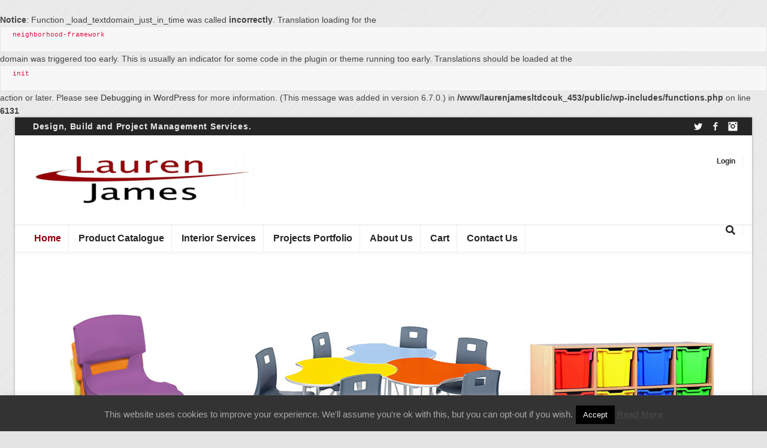

--- FILE ---
content_type: text/html; charset=UTF-8
request_url: https://www.laurenjamesltd.co.uk/
body_size: 25355
content:
<br />
<b>Notice</b>:  Function _load_textdomain_just_in_time was called <strong>incorrectly</strong>. Translation loading for the <code>neighborhood-framework</code> domain was triggered too early. This is usually an indicator for some code in the plugin or theme running too early. Translations should be loaded at the <code>init</code> action or later. Please see <a href="https://developer.wordpress.org/advanced-administration/debug/debug-wordpress/">Debugging in WordPress</a> for more information. (This message was added in version 6.7.0.) in <b>/www/laurenjamesltdcouk_453/public/wp-includes/functions.php</b> on line <b>6131</b><br />

<!DOCTYPE html>

<!--// OPEN HTML //-->
<html lang="en-US">

	<!--// OPEN HEAD //-->
	<head>
				
				
		<!--// SITE META //-->
		<meta charset="UTF-8" />	
		<meta name="viewport" content="width=device-width, user-scalable=no, initial-scale=1, maximum-scale=1">		
		<!--// PINGBACK //-->
		<link rel="pingback" href="https://www.laurenjamesltd.co.uk/xmlrpc.php" />
		
		<!--// WORDPRESS HEAD HOOK //-->
		<title>Lauren James Office Interiors Ltd &#8211; Furniture and Interior Refurbishments</title>
<link data-rocket-prefetch href="https://fonts.googleapis.com" rel="dns-prefetch">
<link data-rocket-prefetch href="https://www.googletagmanager.com" rel="dns-prefetch">
<link data-rocket-prefetch href="https://ssl.google-analytics.com" rel="dns-prefetch">
<link data-rocket-preload as="style" href="https://fonts.googleapis.com/css?family=Open%20Sans%3A300%7CRoboto%3A400&#038;display=swap" rel="preload">
<link href="https://fonts.googleapis.com/css?family=Open%20Sans%3A300%7CRoboto%3A400&#038;display=swap" media="print" onload="this.media=&#039;all&#039;" rel="stylesheet">
<noscript data-wpr-hosted-gf-parameters=""><link rel="stylesheet" href="https://fonts.googleapis.com/css?family=Open%20Sans%3A300%7CRoboto%3A400&#038;display=swap"></noscript><link rel="preload" data-rocket-preload as="image" href="https://www.laurenjamesltd.co.uk/wp-content/uploads/2018/04/cropped-oo0-magic-resized-e1538646580375-1.jpg" fetchpriority="high">
    <script>
        writeCookie();
        function writeCookie()
        {
            the_cookie = document.cookie;
            if( the_cookie ){
                if( window.devicePixelRatio >= 2 ){
                    the_cookie = "pixel_ratio="+window.devicePixelRatio+";"+the_cookie;
                    document.cookie = the_cookie;
                }
            }
        }
    </script>
<meta name='robots' content='max-image-preview:large' />
<link href='https://fonts.gstatic.com' crossorigin rel='preconnect' />
<link rel="alternate" type="application/rss+xml" title="Lauren James Office Interiors Ltd &raquo; Feed" href="https://www.laurenjamesltd.co.uk/feed/" />
<link rel="alternate" type="application/rss+xml" title="Lauren James Office Interiors Ltd &raquo; Comments Feed" href="https://www.laurenjamesltd.co.uk/comments/feed/" />
<link rel="alternate" title="oEmbed (JSON)" type="application/json+oembed" href="https://www.laurenjamesltd.co.uk/wp-json/oembed/1.0/embed?url=https%3A%2F%2Fwww.laurenjamesltd.co.uk%2F" />
<link rel="alternate" title="oEmbed (XML)" type="text/xml+oembed" href="https://www.laurenjamesltd.co.uk/wp-json/oembed/1.0/embed?url=https%3A%2F%2Fwww.laurenjamesltd.co.uk%2F&#038;format=xml" />
<style id='wp-img-auto-sizes-contain-inline-css' type='text/css'>
img:is([sizes=auto i],[sizes^="auto," i]){contain-intrinsic-size:3000px 1500px}
/*# sourceURL=wp-img-auto-sizes-contain-inline-css */
</style>
<style id='wp-emoji-styles-inline-css' type='text/css'>

	img.wp-smiley, img.emoji {
		display: inline !important;
		border: none !important;
		box-shadow: none !important;
		height: 1em !important;
		width: 1em !important;
		margin: 0 0.07em !important;
		vertical-align: -0.1em !important;
		background: none !important;
		padding: 0 !important;
	}
/*# sourceURL=wp-emoji-styles-inline-css */
</style>
<style id='wp-block-library-inline-css' type='text/css'>
:root{--wp-block-synced-color:#7a00df;--wp-block-synced-color--rgb:122,0,223;--wp-bound-block-color:var(--wp-block-synced-color);--wp-editor-canvas-background:#ddd;--wp-admin-theme-color:#007cba;--wp-admin-theme-color--rgb:0,124,186;--wp-admin-theme-color-darker-10:#006ba1;--wp-admin-theme-color-darker-10--rgb:0,107,160.5;--wp-admin-theme-color-darker-20:#005a87;--wp-admin-theme-color-darker-20--rgb:0,90,135;--wp-admin-border-width-focus:2px}@media (min-resolution:192dpi){:root{--wp-admin-border-width-focus:1.5px}}.wp-element-button{cursor:pointer}:root .has-very-light-gray-background-color{background-color:#eee}:root .has-very-dark-gray-background-color{background-color:#313131}:root .has-very-light-gray-color{color:#eee}:root .has-very-dark-gray-color{color:#313131}:root .has-vivid-green-cyan-to-vivid-cyan-blue-gradient-background{background:linear-gradient(135deg,#00d084,#0693e3)}:root .has-purple-crush-gradient-background{background:linear-gradient(135deg,#34e2e4,#4721fb 50%,#ab1dfe)}:root .has-hazy-dawn-gradient-background{background:linear-gradient(135deg,#faaca8,#dad0ec)}:root .has-subdued-olive-gradient-background{background:linear-gradient(135deg,#fafae1,#67a671)}:root .has-atomic-cream-gradient-background{background:linear-gradient(135deg,#fdd79a,#004a59)}:root .has-nightshade-gradient-background{background:linear-gradient(135deg,#330968,#31cdcf)}:root .has-midnight-gradient-background{background:linear-gradient(135deg,#020381,#2874fc)}:root{--wp--preset--font-size--normal:16px;--wp--preset--font-size--huge:42px}.has-regular-font-size{font-size:1em}.has-larger-font-size{font-size:2.625em}.has-normal-font-size{font-size:var(--wp--preset--font-size--normal)}.has-huge-font-size{font-size:var(--wp--preset--font-size--huge)}.has-text-align-center{text-align:center}.has-text-align-left{text-align:left}.has-text-align-right{text-align:right}.has-fit-text{white-space:nowrap!important}#end-resizable-editor-section{display:none}.aligncenter{clear:both}.items-justified-left{justify-content:flex-start}.items-justified-center{justify-content:center}.items-justified-right{justify-content:flex-end}.items-justified-space-between{justify-content:space-between}.screen-reader-text{border:0;clip-path:inset(50%);height:1px;margin:-1px;overflow:hidden;padding:0;position:absolute;width:1px;word-wrap:normal!important}.screen-reader-text:focus{background-color:#ddd;clip-path:none;color:#444;display:block;font-size:1em;height:auto;left:5px;line-height:normal;padding:15px 23px 14px;text-decoration:none;top:5px;width:auto;z-index:100000}html :where(.has-border-color){border-style:solid}html :where([style*=border-top-color]){border-top-style:solid}html :where([style*=border-right-color]){border-right-style:solid}html :where([style*=border-bottom-color]){border-bottom-style:solid}html :where([style*=border-left-color]){border-left-style:solid}html :where([style*=border-width]){border-style:solid}html :where([style*=border-top-width]){border-top-style:solid}html :where([style*=border-right-width]){border-right-style:solid}html :where([style*=border-bottom-width]){border-bottom-style:solid}html :where([style*=border-left-width]){border-left-style:solid}html :where(img[class*=wp-image-]){height:auto;max-width:100%}:where(figure){margin:0 0 1em}html :where(.is-position-sticky){--wp-admin--admin-bar--position-offset:var(--wp-admin--admin-bar--height,0px)}@media screen and (max-width:600px){html :where(.is-position-sticky){--wp-admin--admin-bar--position-offset:0px}}

/*# sourceURL=wp-block-library-inline-css */
</style><link rel='stylesheet' id='wc-blocks-style-css' href='https://www.laurenjamesltd.co.uk/wp-content/plugins/woocommerce/assets/client/blocks/wc-blocks.css?ver=wc-10.4.3' type='text/css' media='all' />
<style id='global-styles-inline-css' type='text/css'>
:root{--wp--preset--aspect-ratio--square: 1;--wp--preset--aspect-ratio--4-3: 4/3;--wp--preset--aspect-ratio--3-4: 3/4;--wp--preset--aspect-ratio--3-2: 3/2;--wp--preset--aspect-ratio--2-3: 2/3;--wp--preset--aspect-ratio--16-9: 16/9;--wp--preset--aspect-ratio--9-16: 9/16;--wp--preset--color--black: #000000;--wp--preset--color--cyan-bluish-gray: #abb8c3;--wp--preset--color--white: #ffffff;--wp--preset--color--pale-pink: #f78da7;--wp--preset--color--vivid-red: #cf2e2e;--wp--preset--color--luminous-vivid-orange: #ff6900;--wp--preset--color--luminous-vivid-amber: #fcb900;--wp--preset--color--light-green-cyan: #7bdcb5;--wp--preset--color--vivid-green-cyan: #00d084;--wp--preset--color--pale-cyan-blue: #8ed1fc;--wp--preset--color--vivid-cyan-blue: #0693e3;--wp--preset--color--vivid-purple: #9b51e0;--wp--preset--gradient--vivid-cyan-blue-to-vivid-purple: linear-gradient(135deg,rgb(6,147,227) 0%,rgb(155,81,224) 100%);--wp--preset--gradient--light-green-cyan-to-vivid-green-cyan: linear-gradient(135deg,rgb(122,220,180) 0%,rgb(0,208,130) 100%);--wp--preset--gradient--luminous-vivid-amber-to-luminous-vivid-orange: linear-gradient(135deg,rgb(252,185,0) 0%,rgb(255,105,0) 100%);--wp--preset--gradient--luminous-vivid-orange-to-vivid-red: linear-gradient(135deg,rgb(255,105,0) 0%,rgb(207,46,46) 100%);--wp--preset--gradient--very-light-gray-to-cyan-bluish-gray: linear-gradient(135deg,rgb(238,238,238) 0%,rgb(169,184,195) 100%);--wp--preset--gradient--cool-to-warm-spectrum: linear-gradient(135deg,rgb(74,234,220) 0%,rgb(151,120,209) 20%,rgb(207,42,186) 40%,rgb(238,44,130) 60%,rgb(251,105,98) 80%,rgb(254,248,76) 100%);--wp--preset--gradient--blush-light-purple: linear-gradient(135deg,rgb(255,206,236) 0%,rgb(152,150,240) 100%);--wp--preset--gradient--blush-bordeaux: linear-gradient(135deg,rgb(254,205,165) 0%,rgb(254,45,45) 50%,rgb(107,0,62) 100%);--wp--preset--gradient--luminous-dusk: linear-gradient(135deg,rgb(255,203,112) 0%,rgb(199,81,192) 50%,rgb(65,88,208) 100%);--wp--preset--gradient--pale-ocean: linear-gradient(135deg,rgb(255,245,203) 0%,rgb(182,227,212) 50%,rgb(51,167,181) 100%);--wp--preset--gradient--electric-grass: linear-gradient(135deg,rgb(202,248,128) 0%,rgb(113,206,126) 100%);--wp--preset--gradient--midnight: linear-gradient(135deg,rgb(2,3,129) 0%,rgb(40,116,252) 100%);--wp--preset--font-size--small: 13px;--wp--preset--font-size--medium: 20px;--wp--preset--font-size--large: 36px;--wp--preset--font-size--x-large: 42px;--wp--preset--spacing--20: 0.44rem;--wp--preset--spacing--30: 0.67rem;--wp--preset--spacing--40: 1rem;--wp--preset--spacing--50: 1.5rem;--wp--preset--spacing--60: 2.25rem;--wp--preset--spacing--70: 3.38rem;--wp--preset--spacing--80: 5.06rem;--wp--preset--shadow--natural: 6px 6px 9px rgba(0, 0, 0, 0.2);--wp--preset--shadow--deep: 12px 12px 50px rgba(0, 0, 0, 0.4);--wp--preset--shadow--sharp: 6px 6px 0px rgba(0, 0, 0, 0.2);--wp--preset--shadow--outlined: 6px 6px 0px -3px rgb(255, 255, 255), 6px 6px rgb(0, 0, 0);--wp--preset--shadow--crisp: 6px 6px 0px rgb(0, 0, 0);}:where(.is-layout-flex){gap: 0.5em;}:where(.is-layout-grid){gap: 0.5em;}body .is-layout-flex{display: flex;}.is-layout-flex{flex-wrap: wrap;align-items: center;}.is-layout-flex > :is(*, div){margin: 0;}body .is-layout-grid{display: grid;}.is-layout-grid > :is(*, div){margin: 0;}:where(.wp-block-columns.is-layout-flex){gap: 2em;}:where(.wp-block-columns.is-layout-grid){gap: 2em;}:where(.wp-block-post-template.is-layout-flex){gap: 1.25em;}:where(.wp-block-post-template.is-layout-grid){gap: 1.25em;}.has-black-color{color: var(--wp--preset--color--black) !important;}.has-cyan-bluish-gray-color{color: var(--wp--preset--color--cyan-bluish-gray) !important;}.has-white-color{color: var(--wp--preset--color--white) !important;}.has-pale-pink-color{color: var(--wp--preset--color--pale-pink) !important;}.has-vivid-red-color{color: var(--wp--preset--color--vivid-red) !important;}.has-luminous-vivid-orange-color{color: var(--wp--preset--color--luminous-vivid-orange) !important;}.has-luminous-vivid-amber-color{color: var(--wp--preset--color--luminous-vivid-amber) !important;}.has-light-green-cyan-color{color: var(--wp--preset--color--light-green-cyan) !important;}.has-vivid-green-cyan-color{color: var(--wp--preset--color--vivid-green-cyan) !important;}.has-pale-cyan-blue-color{color: var(--wp--preset--color--pale-cyan-blue) !important;}.has-vivid-cyan-blue-color{color: var(--wp--preset--color--vivid-cyan-blue) !important;}.has-vivid-purple-color{color: var(--wp--preset--color--vivid-purple) !important;}.has-black-background-color{background-color: var(--wp--preset--color--black) !important;}.has-cyan-bluish-gray-background-color{background-color: var(--wp--preset--color--cyan-bluish-gray) !important;}.has-white-background-color{background-color: var(--wp--preset--color--white) !important;}.has-pale-pink-background-color{background-color: var(--wp--preset--color--pale-pink) !important;}.has-vivid-red-background-color{background-color: var(--wp--preset--color--vivid-red) !important;}.has-luminous-vivid-orange-background-color{background-color: var(--wp--preset--color--luminous-vivid-orange) !important;}.has-luminous-vivid-amber-background-color{background-color: var(--wp--preset--color--luminous-vivid-amber) !important;}.has-light-green-cyan-background-color{background-color: var(--wp--preset--color--light-green-cyan) !important;}.has-vivid-green-cyan-background-color{background-color: var(--wp--preset--color--vivid-green-cyan) !important;}.has-pale-cyan-blue-background-color{background-color: var(--wp--preset--color--pale-cyan-blue) !important;}.has-vivid-cyan-blue-background-color{background-color: var(--wp--preset--color--vivid-cyan-blue) !important;}.has-vivid-purple-background-color{background-color: var(--wp--preset--color--vivid-purple) !important;}.has-black-border-color{border-color: var(--wp--preset--color--black) !important;}.has-cyan-bluish-gray-border-color{border-color: var(--wp--preset--color--cyan-bluish-gray) !important;}.has-white-border-color{border-color: var(--wp--preset--color--white) !important;}.has-pale-pink-border-color{border-color: var(--wp--preset--color--pale-pink) !important;}.has-vivid-red-border-color{border-color: var(--wp--preset--color--vivid-red) !important;}.has-luminous-vivid-orange-border-color{border-color: var(--wp--preset--color--luminous-vivid-orange) !important;}.has-luminous-vivid-amber-border-color{border-color: var(--wp--preset--color--luminous-vivid-amber) !important;}.has-light-green-cyan-border-color{border-color: var(--wp--preset--color--light-green-cyan) !important;}.has-vivid-green-cyan-border-color{border-color: var(--wp--preset--color--vivid-green-cyan) !important;}.has-pale-cyan-blue-border-color{border-color: var(--wp--preset--color--pale-cyan-blue) !important;}.has-vivid-cyan-blue-border-color{border-color: var(--wp--preset--color--vivid-cyan-blue) !important;}.has-vivid-purple-border-color{border-color: var(--wp--preset--color--vivid-purple) !important;}.has-vivid-cyan-blue-to-vivid-purple-gradient-background{background: var(--wp--preset--gradient--vivid-cyan-blue-to-vivid-purple) !important;}.has-light-green-cyan-to-vivid-green-cyan-gradient-background{background: var(--wp--preset--gradient--light-green-cyan-to-vivid-green-cyan) !important;}.has-luminous-vivid-amber-to-luminous-vivid-orange-gradient-background{background: var(--wp--preset--gradient--luminous-vivid-amber-to-luminous-vivid-orange) !important;}.has-luminous-vivid-orange-to-vivid-red-gradient-background{background: var(--wp--preset--gradient--luminous-vivid-orange-to-vivid-red) !important;}.has-very-light-gray-to-cyan-bluish-gray-gradient-background{background: var(--wp--preset--gradient--very-light-gray-to-cyan-bluish-gray) !important;}.has-cool-to-warm-spectrum-gradient-background{background: var(--wp--preset--gradient--cool-to-warm-spectrum) !important;}.has-blush-light-purple-gradient-background{background: var(--wp--preset--gradient--blush-light-purple) !important;}.has-blush-bordeaux-gradient-background{background: var(--wp--preset--gradient--blush-bordeaux) !important;}.has-luminous-dusk-gradient-background{background: var(--wp--preset--gradient--luminous-dusk) !important;}.has-pale-ocean-gradient-background{background: var(--wp--preset--gradient--pale-ocean) !important;}.has-electric-grass-gradient-background{background: var(--wp--preset--gradient--electric-grass) !important;}.has-midnight-gradient-background{background: var(--wp--preset--gradient--midnight) !important;}.has-small-font-size{font-size: var(--wp--preset--font-size--small) !important;}.has-medium-font-size{font-size: var(--wp--preset--font-size--medium) !important;}.has-large-font-size{font-size: var(--wp--preset--font-size--large) !important;}.has-x-large-font-size{font-size: var(--wp--preset--font-size--x-large) !important;}
/*# sourceURL=global-styles-inline-css */
</style>

<style id='classic-theme-styles-inline-css' type='text/css'>
/*! This file is auto-generated */
.wp-block-button__link{color:#fff;background-color:#32373c;border-radius:9999px;box-shadow:none;text-decoration:none;padding:calc(.667em + 2px) calc(1.333em + 2px);font-size:1.125em}.wp-block-file__button{background:#32373c;color:#fff;text-decoration:none}
/*# sourceURL=/wp-includes/css/classic-themes.min.css */
</style>
<link rel='stylesheet' id='cookie-law-info-css' href='https://www.laurenjamesltd.co.uk/wp-content/plugins/cookie-law-info/legacy/public/css/cookie-law-info-public.css?ver=3.3.1' type='text/css' media='all' />
<link rel='stylesheet' id='cookie-law-info-gdpr-css' href='https://www.laurenjamesltd.co.uk/wp-content/plugins/cookie-law-info/legacy/public/css/cookie-law-info-gdpr.css?ver=3.3.1' type='text/css' media='all' />
<link rel='stylesheet' id='rs-plugin-settings-css' href='https://www.laurenjamesltd.co.uk/wp-content/plugins/revslider/public/assets/css/rs6.css?ver=6.2.12' type='text/css' media='all' />
<style id='rs-plugin-settings-inline-css' type='text/css'>
#rs-demo-id {}
/*# sourceURL=rs-plugin-settings-inline-css */
</style>
<link rel='stylesheet' id='woocommerce-layout-css' href='https://www.laurenjamesltd.co.uk/wp-content/plugins/woocommerce/assets/css/woocommerce-layout.css?ver=10.4.3' type='text/css' media='all' />
<link rel='stylesheet' id='woocommerce-smallscreen-css' href='https://www.laurenjamesltd.co.uk/wp-content/plugins/woocommerce/assets/css/woocommerce-smallscreen.css?ver=10.4.3' type='text/css' media='only screen and (max-width: 768px)' />
<link rel='stylesheet' id='woocommerce-general-css' href='https://www.laurenjamesltd.co.uk/wp-content/plugins/woocommerce/assets/css/woocommerce.css?ver=10.4.3' type='text/css' media='all' />
<style id='woocommerce-inline-inline-css' type='text/css'>
.woocommerce form .form-row .required { visibility: visible; }
/*# sourceURL=woocommerce-inline-inline-css */
</style>
<link rel='stylesheet' id='bootstrap-css' href='https://www.laurenjamesltd.co.uk/wp-content/themes/neighborhood/css/bootstrap.min.css' type='text/css' media='all' />
<link rel='stylesheet' id='font-awesome-v5-css' href='https://www.laurenjamesltd.co.uk/wp-content/themes/neighborhood/css/font-awesome.min.css?ver=5.2.0' type='text/css' media='all' />
<link rel='stylesheet' id='font-awesome-v4shims-css' href='https://www.laurenjamesltd.co.uk/wp-content/themes/neighborhood/css/v4-shims.min.css' type='text/css' media='all' />
<link rel='stylesheet' id='neighborhood-css' href='https://www.laurenjamesltd.co.uk/wp-content/themes/neighborhood-child/style.css' type='text/css' media='all' />
<link rel='stylesheet' id='bootstrap-responsive-css' href='https://www.laurenjamesltd.co.uk/wp-content/themes/neighborhood/css/bootstrap-responsive.min.css' type='text/css' media='all' />
<link rel='stylesheet' id='neighborhood-responsive-css' href='https://www.laurenjamesltd.co.uk/wp-content/themes/neighborhood/css/responsive.css' type='text/css' media='screen' />
<script type="text/javascript" src="https://www.laurenjamesltd.co.uk/wp-includes/js/jquery/jquery.min.js?ver=3.7.1" id="jquery-core-js"></script>
<script type="text/javascript" src="https://www.laurenjamesltd.co.uk/wp-includes/js/jquery/jquery-migrate.min.js?ver=3.4.1" id="jquery-migrate-js"></script>
<script type="text/javascript" id="cookie-law-info-js-extra">
/* <![CDATA[ */
var Cli_Data = {"nn_cookie_ids":[],"cookielist":[],"non_necessary_cookies":[],"ccpaEnabled":"","ccpaRegionBased":"","ccpaBarEnabled":"","strictlyEnabled":["necessary","obligatoire"],"ccpaType":"gdpr","js_blocking":"","custom_integration":"","triggerDomRefresh":"","secure_cookies":""};
var cli_cookiebar_settings = {"animate_speed_hide":"500","animate_speed_show":"500","background":"#333333","border":"#960004","border_on":"","button_1_button_colour":"#000","button_1_button_hover":"#000000","button_1_link_colour":"#fff","button_1_as_button":"1","button_1_new_win":"","button_2_button_colour":"#333","button_2_button_hover":"#292929","button_2_link_colour":"#444","button_2_as_button":"","button_2_hidebar":"","button_3_button_colour":"#000","button_3_button_hover":"#000000","button_3_link_colour":"#fff","button_3_as_button":"1","button_3_new_win":"","button_4_button_colour":"#000","button_4_button_hover":"#000000","button_4_link_colour":"#62a329","button_4_as_button":"","button_7_button_colour":"#61a229","button_7_button_hover":"#4e8221","button_7_link_colour":"#fff","button_7_as_button":"1","button_7_new_win":"","font_family":"inherit","header_fix":"","notify_animate_hide":"1","notify_animate_show":"1","notify_div_id":"#cookie-law-info-bar","notify_position_horizontal":"left","notify_position_vertical":"bottom","scroll_close":"","scroll_close_reload":"","accept_close_reload":"","reject_close_reload":"","showagain_tab":"1","showagain_background":"#fff","showagain_border":"#000","showagain_div_id":"#cookie-law-info-again","showagain_x_position":"100px","text":"#aaaaaa","show_once_yn":"","show_once":"10000","logging_on":"","as_popup":"","popup_overlay":"1","bar_heading_text":"","cookie_bar_as":"banner","popup_showagain_position":"bottom-right","widget_position":"left"};
var log_object = {"ajax_url":"https://www.laurenjamesltd.co.uk/wp-admin/admin-ajax.php"};
//# sourceURL=cookie-law-info-js-extra
/* ]]> */
</script>
<script type="text/javascript" src="https://www.laurenjamesltd.co.uk/wp-content/plugins/cookie-law-info/legacy/public/js/cookie-law-info-public.js?ver=3.3.1" id="cookie-law-info-js"></script>
<script type="text/javascript" src="https://www.laurenjamesltd.co.uk/wp-content/plugins/revslider/public/assets/js/rbtools.min.js?ver=6.0.7" id="tp-tools-js"></script>
<script type="text/javascript" src="https://www.laurenjamesltd.co.uk/wp-content/plugins/revslider/public/assets/js/rs6.min.js?ver=6.2.12" id="revmin-js"></script>
<script type="text/javascript" src="https://www.laurenjamesltd.co.uk/wp-content/plugins/woocommerce/assets/js/jquery-blockui/jquery.blockUI.min.js?ver=2.7.0-wc.10.4.3" id="wc-jquery-blockui-js" defer="defer" data-wp-strategy="defer"></script>
<script type="text/javascript" id="wc-add-to-cart-js-extra">
/* <![CDATA[ */
var wc_add_to_cart_params = {"ajax_url":"/wp-admin/admin-ajax.php","wc_ajax_url":"/?wc-ajax=%%endpoint%%","i18n_view_cart":"View cart","cart_url":"https://www.laurenjamesltd.co.uk/cart/","is_cart":"","cart_redirect_after_add":"no"};
//# sourceURL=wc-add-to-cart-js-extra
/* ]]> */
</script>
<script type="text/javascript" src="https://www.laurenjamesltd.co.uk/wp-content/plugins/woocommerce/assets/js/frontend/add-to-cart.min.js?ver=10.4.3" id="wc-add-to-cart-js" defer="defer" data-wp-strategy="defer"></script>
<script type="text/javascript" src="https://www.laurenjamesltd.co.uk/wp-content/plugins/woocommerce/assets/js/js-cookie/js.cookie.min.js?ver=2.1.4-wc.10.4.3" id="wc-js-cookie-js" defer="defer" data-wp-strategy="defer"></script>
<script type="text/javascript" id="woocommerce-js-extra">
/* <![CDATA[ */
var woocommerce_params = {"ajax_url":"/wp-admin/admin-ajax.php","wc_ajax_url":"/?wc-ajax=%%endpoint%%","i18n_password_show":"Show password","i18n_password_hide":"Hide password"};
//# sourceURL=woocommerce-js-extra
/* ]]> */
</script>
<script type="text/javascript" src="https://www.laurenjamesltd.co.uk/wp-content/plugins/woocommerce/assets/js/frontend/woocommerce.min.js?ver=10.4.3" id="woocommerce-js" defer="defer" data-wp-strategy="defer"></script>
<script type="text/javascript" src="https://www.laurenjamesltd.co.uk/wp-content/plugins/woocommerce/assets/js/flexslider/jquery.flexslider.min.js?ver=2.7.2-wc.10.4.3" id="wc-flexslider-js" defer="defer" data-wp-strategy="defer"></script>
<link rel="https://api.w.org/" href="https://www.laurenjamesltd.co.uk/wp-json/" /><link rel="alternate" title="JSON" type="application/json" href="https://www.laurenjamesltd.co.uk/wp-json/wp/v2/pages/2" /><link rel="EditURI" type="application/rsd+xml" title="RSD" href="https://www.laurenjamesltd.co.uk/xmlrpc.php?rsd" />
<meta name="generator" content="WordPress 6.9" />
<meta name="generator" content="WooCommerce 10.4.3" />
<link rel="canonical" href="https://www.laurenjamesltd.co.uk/" />
<link rel='shortlink' href='https://www.laurenjamesltd.co.uk/' />
<!-- Google Tag Manager -->
<script>(function(w,d,s,l,i){w[l]=w[l]||[];w[l].push({'gtm.start':
new Date().getTime(),event:'gtm.js'});var f=d.getElementsByTagName(s)[0],
j=d.createElement(s),dl=l!='dataLayer'?'&l='+l:'';j.async=true;j.src=
'https://www.googletagmanager.com/gtm.js?id='+i+dl;f.parentNode.insertBefore(j,f);
})(window,document,'script','dataLayer','GTM-W9GBMH9');</script>
<!-- End Google Tag Manager -->


<script>
    jQuery( document ).ready(function() {
        /*console.log( "document loaded" );*/
        
    });
 
    jQuery( window ).on( "load", function() {
        /*console.log( "window loaded" );*/
		jQuery("#wpcf7-f69-p20-o1 form").attr('id', 'contact_form_id');
    });
    </script> 	<noscript><style>.woocommerce-product-gallery{ opacity: 1 !important; }</style></noscript>
				<script type="text/javascript">
			var ajaxurl = 'https://www.laurenjamesltd.co.uk/wp-admin/admin-ajax.php';
			</script>
		<style type="text/css">
/*========== Web Font Styles ==========*/
body, h6, #sidebar .widget-heading h3, #header-search input, .header-items h3.phone-number, .related-wrap h4, #comments-list > h3, .item-heading h1, .sf-button, button, input[type="submit"], input[type="email"], input[type="reset"], input[type="button"], .spb_accordion_section h3, #header-login input, #mobile-navigation > div, .search-form input, input, button, select, textarea {font-family: "Myriad Pro", Palatino, Arial, Helvetica, Tahoma, sans-serif;}
h1, h2, h3, h4, h5, .custom-caption p, span.dropcap1, span.dropcap2, span.dropcap3, span.dropcap4, .spb_call_text, .impact-text, .testimonial-text, .header-advert {font-family: "Myriad Pro", Palatino, Arial, Helvetica, Tahoma, sans-serif;}
nav .menu li {font-family: "Myriad Pro", Palatino, Arial Helvetica, Tahoma, sans-serif;}
body, p, .masonry-items .blog-item .quote-excerpt, #commentform label, .contact-form label {font-size: 14px;line-height: 22px;}
h1, .spb_impact_text .spb_call_text, .impact-text {font-size: 36px;line-height: 38px;}
h2 {font-size: 25px;line-height: 30px;}
h3 {font-size: 18px;line-height: 24px;}
h4, .body-content.quote, #respond-wrap h3 {font-size: 16px;line-height: 20px;}
h5 {font-size: 14px;line-height: 18px;}
h6 {font-size: 12px;line-height: 16px;}
nav .menu li {font-size: 16px;}

/*========== Accent Styles ==========*/
::selection, ::-moz-selection {background-color: #90000f; color: #fff;}
span.highlighted, span.dropcap4, .loved-item:hover .loved-count, .flickr-widget li, .portfolio-grid li, .wpcf7 input.wpcf7-submit[type="submit"], .woocommerce-page nav.woocommerce-pagination ul li span.current, .woocommerce nav.woocommerce-pagination ul li span.current, figcaption .product-added, .woocommerce .wc-new-badge, .yith-wcwl-wishlistexistsbrowse a, .yith-wcwl-wishlistaddedbrowse a, .woocommerce .widget_layered_nav ul li.chosen > *, .woocommerce .widget_layered_nav_filters ul li a {background-color: #90000f!important; color: #8e2a36;}
.sf-button.accent {background-color: #90000f!important;}
a:hover, #sidebar a:hover, .pagination-wrap a:hover, .carousel-nav a:hover, .portfolio-pagination div:hover > i, #footer a:hover, #copyright a, .beam-me-up a:hover span, .portfolio-item .portfolio-item-permalink, .read-more-link, .blog-item .read-more, .blog-item-details a, .author-link, .comment-meta .edit-link a, .comment-meta .comment-reply a, #reply-title small a, ul.member-contact, ul.member-contact li a, #respond .form-submit input:hover, span.dropcap2, .spb_divider.go_to_top a, love-it-wrapper:hover .love-it, .love-it-wrapper:hover span, .love-it-wrapper .loved, .comments-likes a:hover i, .comments-likes .love-it-wrapper:hover a i, .comments-likes a:hover span, .love-it-wrapper:hover a i, .item-link:hover, #header-translation p a, #swift-slider .flex-caption-large h1 a:hover, .wooslider .slide-title a:hover, .caption-details-inner .details span > a, .caption-details-inner .chart span, .caption-details-inner .chart i, #swift-slider .flex-caption-large .chart i, #breadcrumbs a:hover, .ui-widget-content a:hover, .woocommerce form.cart button.single_add_to_cart_button:hover, .yith-wcwl-add-button a:hover, #product-img-slider li a.zoom:hover, .woocommerce .star-rating span, .mobile-search-link.active, .woocommerce div.product form.cart .button.add_to_cart_button {color: #90000f;}
.carousel-wrap > a:hover, .ajax-search-results .all-results:hover, .search-result h5 a:hover {color: #90000f!important;}
.comments-likes a:hover span, .comments-likes a:hover i {color: #90000f!important;}
.read-more i:before, .read-more em:before {color: #90000f;}
.bypostauthor .comment-wrap .comment-avatar,.search-form input:focus,.wpcf7 input[type="text"]:focus,.wpcf7 textarea:focus {border-color: #90000f!important;}
nav .menu ul li:first-child:after,.navigation a:hover > .nav-text {border-bottom-color: #90000f;}
nav .menu ul ul li:first-child:after {border-right-color: #90000f;}
.spb_impact_text .spb_button span {color: #fff;}
article.type-post #respond .form-submit input#submit {background-color: #2e2e36;}
.woocommerce .free-badge {background-color: #2e2e36; color: #ffffff;}

/*========== Main Styles ==========*/
body {color: #444444;}
.pagination-wrap a, .search-pagination a {color: #444444;}
body {background: #e4e4e4 url(https://www.laurenjamesltd.co.uk/wp-content/themes/neighborhood/images/preset-backgrounds/brushed_alu.png) repeat center top fixed;}
body {background-size: auto;}
#main-container, .tm-toggle-button-wrap a {background-color: #ffffff;}
a, .ui-widget-content a {color: #333333;}
.pagination-wrap li span.current, .pagination-wrap li a:hover {color: #8e2a36;background: #90000f;border-color: #90000f;}
.pagination-wrap li a, .pagination-wrap li span.expand {color: #444444;border-color: #e4e4e4;}
.pagination-wrap li a, .pagination-wrap li span {background-color: #ffffff;}
input[type="text"], input[type="password"], input[type="email"], textarea, select {border-color: #e4e4e4;background: #f7f7f7;}
textarea:focus, input:focus {border-color: #999!important;}
.modal-header {background: #f7f7f7;}

/*========== Header Styles ==========*/
#logo > a.logo-link {height: 99px;width: auto;}#header-section.header-1 #header {padding: 30px 0;}#header-section.header-4 #header nav#main-navigation ul.menu > li, #header-section.header-5 #header nav#main-navigation ul.menu > li, #header-section.header-4 .header-right nav ul.menu > li, #header-section.header-5 .header-left nav ul.menu > li {line-height: 159px;}#header-section.header-4 #logo > a.logo-link, #header-section.header-5 #logo > a.logo-link {height: 159px;}.sf-super-search {background-color: #2e2e36;}.sf-super-search .search-options .ss-dropdown > span, .sf-super-search .search-options input {color: #90000f; border-bottom-color: #90000f;}.sf-super-search .search-options .ss-dropdown ul li .fa-check {color: #90000f;}.sf-super-search-go:hover, .sf-super-search-close:hover { background-color: #90000f; border-color: #90000f; color: #8e2a36;}#top-bar {background: #252525; color: #e8e8e8;}
#top-bar .tb-welcome {border-color: #444444;}
#top-bar a {color: #ffffff;}
#top-bar .menu li {border-left-color: #444444; border-right-color: #444444;}
#top-bar .menu > li > a, #top-bar .menu > li.parent:after {color: #ffffff;}
#top-bar .menu > li > a:hover, #top-bar a:hover {color: #90000f;}
#top-bar .show-menu {background-color: #444444;color: #2e2e36;}
.header-languages .current-language {background: #90000f; color: #ffffff;}
#header-section:before, #mini-header {background-color: #ffffff;background: -webkit-gradient(linear, 0% 0%, 0% 100%, from(#ffffff), to(#ffffff));background: -webkit-linear-gradient(top, #ffffff, #ffffff);background: -moz-linear-gradient(top, #ffffff, #ffffff);background: -ms-linear-gradient(top, #ffffff, #ffffff);background: -o-linear-gradient(top, #ffffff, #ffffff);}
#logo img {height: 99px;}
#header-section:before {opacity: 1;}
#header-section .header-menu .menu li, #mini-header .header-right nav .menu li {border-left-color: #e4e4e4;}
#header-section > #main-nav {border-top-color: #e4e4e4;}
.page-content {border-bottom-color: #e4e4e4;}

/*========== Navigation Styles ==========*/
#nav-pointer {background-color: #90000f;}
.show-menu {background-color: #2e2e36;color: #ffffff;}
nav .menu > li:before {background: #90000f;}
nav .menu .sub-menu .parent > a:after {border-left-color: #90000f;}
nav .menu ul.sub-menu {background-color: #FFFFFF;}
nav .menu ul.sub-menu li {border-bottom-color: #f0f0f0;border-bottom-style: solid;}
li.menu-item.sf-mega-menu > ul.sub-menu > li {border-color: #f0f0f0;border-style: solid;}
nav .menu > li a, #menubar-controls a {color: #252525;}
nav .menu > li:hover > a {color: #90000f;}
nav .menu ul.sub-menu li > a, #top-bar nav .menu ul li > a {color: #666666;}
nav .menu ul.sub-menu li:hover > a {color: #ffffff!important; background: #90000f;}
nav .menu li.parent > a:after, nav .menu li.parent > a:after:hover {color: #aaa;}
nav .menu li.current-menu-ancestor > a, nav .menu li.current-menu-item > a {color: #90000f;}
nav .menu ul li.current-menu-ancestor > a, nav .menu ul li.current-menu-item > a {color: #ffffff; background: #90000f;}
#main-nav .header-right ul.menu > li, .wishlist-item, .header-right .menu-search, .header-left .menu-search {border-left-color: #f0f0f0;}
#nav-search, #mini-search {background: #252525;}
#nav-search a, #mini-search a {color: #e8e8e8;}
.bag-header, .bag-product, .bag-empty, .wishlist-empty {border-color: #f0f0f0;}
.bag-buttons a {background-color: #f0f0f0; color: #252525;}
.bag-buttons a.checkout-button, .bag-buttons a.create-account-button, .woocommerce input.button.alt, .woocommerce .alt-button, .woocommerce button.button.alt, .woocommerce .button.checkout-button {background: #2e2e36; color: #ffffff;}
.bag-buttons a:hover, .woocommerce .button.update-cart-button:hover {background: #90000f; color: #8e2a36;}
.bag-buttons a.checkout-button:hover, .woocommerce input.button.alt:hover, .woocommerce .alt-button:hover, .woocommerce button.button.alt:hover, .woocommerce .button.checkout-button:hover {background: #90000f; color: #8e2a36;}
nav.std-menu ul.menu > li.parent > a:after {border-bottom-color: #90000f;}

/*========== Page Heading Styles ==========*/
#promo-bar {background-color: #90000f;}
#promo-bar * {color: #ffffff;}

/*========== Page Heading Styles ==========*/
.page-heading {background-color: #f7f7f7;border-bottom-color: #e4e4e4;}
.page-heading h1, .page-heading h3 {color: #222222;}
#breadcrumbs {background: #ffffff;}
#breadcrumbs {color: #999999;}
#breadcrumbs a, #breadcrumb i {color: #999999;}

/*========== Body Styles ==========*/
body, input[type="text"], input[type="password"], input[type="email"], textarea, select {color: #444444;}
h1, h1 a {color: #000000;}
h2, h2 a {color: #474747;}
h3, h3 a {color: #bfbfbf;}
h4, h4 a, .carousel-wrap > a {color: #7a7a7a;}
h5, h5 a {color: #000000;}
h6, h6 a {color: #000000;}
.spb_impact_text .spb_call_text, .impact-text {color: #000000;}
.read-more i, .read-more em {color: transparent;}

/*========== Content Styles ==========*/
.pb-border-bottom, .pb-border-top {border-color: #e4e4e4;}
#swift-slider ul.slides {background: #2e2e36;}
#swift-slider .flex-caption .flex-caption-headline {background: #ffffff;}
#swift-slider .flex-caption .flex-caption-details .caption-details-inner {background: #ffffff; border-bottom: #e4e4e4}
#swift-slider .flex-caption-large, #swift-slider .flex-caption-large h1 a {color: #ffffff;}
#swift-slider .flex-caption h4 i {line-height: 20px;}
#swift-slider .flex-caption-large .comment-chart i {color: #ffffff;}
#swift-slider .flex-caption-large .loveit-chart span {color: #90000f;}
#swift-slider .flex-caption-large a {color: #90000f;}
#swift-slider .flex-caption .comment-chart i, #swift-slider .flex-caption .comment-chart span {color: #2e2e36;}
figure .overlay {background-color: #90000f;color: #fff;}
.overlay .thumb-info h4 {color: #fff;}
figure:hover .overlay {box-shadow: inset 0 0 0 500px #90000f;}
h4.spb_heading span, h4.lined-heading span {background: #ffffff}
.spb_parallax_asset h4.spb_heading {border-bottom-color: #7a7a7a}
.carousel-wrap a.carousel-prev, .carousel-wrap a.carousel-next {background: #2e2e36; color: #ffffff!important;}
.carousel-wrap a.carousel-prev:hover, .carousel-wrap a.carousel-next:hover {color: #90000f!important;}

/*========== Sidebar Styles ==========*/
.sidebar .widget-heading h4 {color: #7a7a7a;}
.sidebar .widget-heading h4 span {background: #ffffff;}
.widget ul li {border-color: #e4e4e4;}
.widget_search form input {background: #f7f7f7;}
.widget .wp-tag-cloud li a {border-color: #e4e4e4;}
.widget .tagcloud a:hover, .widget ul.wp-tag-cloud li:hover > a {background: #90000f; color: #8e2a36;}
.loved-item .loved-count {color: #ffffff;background: #2e2e36;}
.subscribers-list li > a.social-circle {color: #ffffff;background: #2e2e36;}
.subscribers-list li:hover > a.social-circle {color: #fbfbfb;background: #90000f;}
.sidebar .widget_categories ul > li a, .sidebar .widget_archive ul > li a, .sidebar .widget_nav_menu ul > li a, .sidebar .widget_meta ul > li a, .sidebar .widget_recent_entries ul > li, .widget_product_categories ul > li a, .widget_layered_nav ul > li a {color: #333333;}
.sidebar .widget_categories ul > li a:hover, .sidebar .widget_archive ul > li a:hover, .sidebar .widget_nav_menu ul > li a:hover, .widget_nav_menu ul > li.current-menu-item a, .sidebar .widget_meta ul > li a:hover, .sidebar .widget_recent_entries ul > li a:hover, .widget_product_categories ul > li a:hover, .widget_layered_nav ul > li a:hover {color: #90000f;}
#calendar_wrap caption {border-bottom-color: #2e2e36;}
.sidebar .widget_calendar tbody tr > td a {color: #ffffff;background-color: #2e2e36;}
.sidebar .widget_calendar tbody tr > td a:hover {background-color: #90000f;}
.sidebar .widget_calendar tfoot a {color: #2e2e36;}
.sidebar .widget_calendar tfoot a:hover {color: #90000f;}
.widget_calendar #calendar_wrap, .widget_calendar th, .widget_calendar tbody tr > td, .widget_calendar tbody tr > td.pad {border-color: #e4e4e4;}
.widget_neighborhood_infocus_widget .infocus-item h5 a {color: #2e2e36;}
.widget_neighborhood_infocus_widget .infocus-item h5 a:hover {color: #90000f;}
.sidebar .widget hr {border-color: #e4e4e4;}

/*========== Portfolio Styles ==========*/
.filter-wrap .select:after {background: #ffffff;}
.filter-wrap ul li a {color: #444444; background: #f7f7f7;}
.filter-wrap ul li a:hover {color: #90000f;}
.filter-wrap ul li.selected a {color: #8e2a36;background: #90000f;}
.portfolio-item {border-bottom-color: #e4e4e4;}
.masonry-items .portfolio-item-details {border-color: #e4e4e4;background: #f7f7f7;}
.spb_portfolio_carousel_widget .portfolio-item {background: #ffffff;}
.spb_portfolio_carousel_widget .portfolio-item h4.portfolio-item-title a > i {line-height: 20px;}
.masonry-items .blog-item .blog-details-wrap:before {background-color: #f7f7f7;}
.masonry-items .portfolio-item figure {border-color: #e4e4e4;}
.portfolio-details-wrap span span {color: #666;}
.share-links > a:hover {color: #90000f;}

/*========== Blog Styles ==========*/
.blog-aux-options li a, .blog-aux-options li form input {background: #f7f7f7;}
.blog-aux-options li.selected a {background: #90000f;color: #8e2a36;}
.blog-filter-wrap .aux-list li:hover {border-bottom-color: transparent;}
.blog-filter-wrap .aux-list li:hover a {color: #8e2a36;background: #90000f;}
.blog-item {border-color: #e4e4e4;}
.standard-post-details .standard-post-author {border-color: #e4e4e4;}
.masonry-items .blog-item {background: #f7f7f7;}
.mini-items .blog-item-details, .author-info-wrap, .related-wrap, .tags-link-wrap, .comment .comment-wrap, .share-links, .single-portfolio .share-links, .single .pagination-wrap {border-color: #e4e4e4;}
.related-wrap h4, #comments-list h4, #respond-wrap h3 {border-bottom-color: #7a7a7a;}
.related-item figure {background-color: #2e2e36;}
.search-item-img .img-holder {background: #f7f7f7;border-color:#e4e4e4;}.required {color: #ee3c59;}
article.type-post #respond .form-submit input#submit {color: #fff;}
.comments-likes a i, .comments-likes a span, .comments-likes .love-it-wrapper a i {color: #444444;}
#respond .form-submit input:hover {color: #fff!important;}
.recent-post {background: #ffffff;}
.recent-post .post-item-details {border-top-color: #e4e4e4;color: #e4e4e4;}
.post-item-details span, .post-item-details a, .post-item-details .comments-likes a i, .post-item-details .comments-likes a span {color: #999;}

/*========== Shortcode Styles ==========*/
.sf-button.accent {color: #fff;}
a.sf-button:hover, #footer a.sf-button:hover {background-image: none;color: #fff!important;}
a.sf-button.green:hover, a.sf-button.lightgrey:hover, a.sf-button.limegreen:hover {color: #111!important;}
a.sf-button.white:hover {color: #90000f!important;}
.wpcf7 input.wpcf7-submit[type="submit"] {color: #fff;}
.sf-icon {color: #07c1b6;}
.sf-icon-cont {background-color: #90000f;}
span.dropcap3 {background: #000;color: #fff;}
span.dropcap4 {color: #fff;}
.spb_divider, .spb_divider.go_to_top_icon1, .spb_divider.go_to_top_icon2, .testimonials > li, .jobs > li, .spb_impact_text, .tm-toggle-button-wrap, .tm-toggle-button-wrap a, .portfolio-details-wrap, .spb_divider.go_to_top a {border-color: #e4e4e4;}
.spb_divider.go_to_top_icon1 a, .spb_divider.go_to_top_icon2 a {background: #ffffff;}
.spb_tabs .ui-tabs .ui-tabs-panel, .spb_content_element .ui-tabs .ui-tabs-nav, .ui-tabs .ui-tabs-nav li {border-color: #e4e4e4;}
.spb_accordion_section, .spb_tabs .ui-tabs .ui-tabs-panel, .spb_accordion .spb_accordion_section, .spb_accordion_section .ui-accordion-content, .spb_accordion .spb_accordion_section > h3.ui-state-active a, .ui-tabs .ui-tabs-nav li.ui-tabs-active a {background: #ffffff!important;}
.spb_tabs .nav-tabs li a {border-color: #e4e4e4;}
.spb_tabs .nav-tabs li.active a {border-bottom-color: transparent;}
.spb_tour .ui-tabs .ui-tabs-nav li a {border-color: #e4e4e4;}
.spb_tour.span3 .ui-tabs .ui-tabs-nav li {border-color: #e4e4e4!important;}
.ui-accordion h3.ui-accordion-header .ui-icon {color: #444444;}
.ui-accordion h3.ui-accordion-header.ui-state-active .ui-icon, .ui-accordion h3.ui-accordion-header.ui-state-active:hover .ui-icon {color: #90000f;}
blockquote.pullquote {border-color: #e4e4e4;}
.borderframe img {border-color: #eeeeee;}
.labelled-pricing-table .column-highlight {background-color: #fff;}
.labelled-pricing-table .pricing-table-label-row, .labelled-pricing-table .pricing-table-row {background: #eeeeee;}
.labelled-pricing-table .alt-row {background: #f7f7f7;}
.labelled-pricing-table .pricing-table-price {background: #999999;}
.labelled-pricing-table .pricing-table-package {background: #bbbbbb;}
.labelled-pricing-table .lpt-button-wrap {background: #e4e4e4;}
.labelled-pricing-table .lpt-button-wrap a.accent {background: #222!important;}
.labelled-pricing-table .column-highlight .lpt-button-wrap {background: transparent!important;}
.labelled-pricing-table .column-highlight .lpt-button-wrap a.accent {background: #90000f!important;}
.column-highlight .pricing-table-price {color: #fff;background: #8e797b;border-bottom-color: #8e797b;}
.column-highlight .pricing-table-package {background: #8e8386;}
.column-highlight .pricing-table-details {background: #8e585d;}
.spb_box_text.coloured .box-content-wrap {background: #90000f;color: #fff;}
.spb_box_text.whitestroke .box-content-wrap {background-color: #fff;border-color: #e4e4e4;}
.client-item figure {border-color: #e4e4e4;}
.client-item figure:hover {border-color: #333;}
ul.member-contact li a:hover {color: #333;}
.testimonials.carousel-items li {border-color: #e4e4e4;}
.testimonials.carousel-items li:after {border-left-color: #e4e4e4;border-top-color: #e4e4e4;}
.team-member .team-member-bio {border-bottom-color: #e4e4e4;}
.horizontal-break {background-color: #e4e4e4;}
.progress .bar {background-color: #90000f;}
.progress.standard .bar {background: #90000f;}

/*========== Footer Styles ==========*/
#footer {background: #333333;}
#footer, #footer p {color: #e8e8e8;}
#footer h4 {color: #e8e8e8;}
#footer h4:before {border-color: #828282;}
#footer h4 span {background: #333333;}
#footer a {color: #e8e8e8;}
#footer .widget ul li, #footer .widget_categories ul, #footer .widget_archive ul, #footer .widget_nav_menu ul, #footer .widget_recent_comments ul, #footer .widget_meta ul, #footer .widget_recent_entries ul, #footer .widget_product_categories ul {border-color: #828282;}
#copyright {background-color: #161010;border-top-color: #828282;}
#copyright p {color: #d1d1d1;}
#copyright a {color: #c42000;}
#copyright a:hover {color: #90000f;}
#footer .widget_calendar #calendar_wrap, #footer .widget_calendar th, #footer .widget_calendar tbody tr > td, #footer .widget_calendar tbody tr > td.pad {border-color: #828282;}
.widget input[type="email"] {background: #f7f7f7; color: #999}
#footer .widget hr {border-color: #828282;}

/*========== WooCommerce Styles ==========*/
.woocommerce nav.woocommerce-pagination, .woocommerce #content nav.woocommerce-pagination, .woocommerce-page nav.woocommerce-pagination, .woocommerce-page #content nav.woocommerce-pagination, .modal-body .comment-form-rating, .woocommerce form .form-row input.input-text, ul.checkout-process, #billing .proceed, ul.my-account-nav > li, .woocommerce #payment, .woocommerce-checkout p.thank-you, .woocommerce .order_details, .woocommerce-page .order_details, .review-order-wrap { border-color: #e4e4e4 ;}
.woocommerce-account p.myaccount_address, .woocommerce-account .page-content h2, p.no-items, #payment_heading {border-bottom-color: #e4e4e4;}
.woocommerce-MyAccount-navigation li {border-color: #e4e4e4;}.woocommerce-MyAccount-navigation li.is-active a, .woocommerce-MyAccount-navigation li a:hover {color: #444444;}.woocommerce .products ul, .woocommerce ul.products, .woocommerce-page .products ul, .woocommerce-page ul.products, p.no-items {border-top-color: #e4e4e4;}
.woocommerce-ordering .woo-select, .variations_form .woo-select, .add_review a, .woocommerce .quantity, .woocommerce-page .quantity, .woocommerce .coupon input.apply-coupon, .woocommerce table.shop_table tr td.product-remove .remove, .woocommerce .button.update-cart-button, .shipping-calculator-form .woo-select, .woocommerce .shipping-calc-wrap button[name="calc_shipping"], .woocommerce #billing_country_field .woo-select, .woocommerce #shipping_country_field .woo-select, .woocommerce #review_form #respond .form-submit input, .woocommerce form .form-row input.input-text, .woocommerce table.my_account_orders .order-actions .button, .woocommerce #payment div.payment_box, .woocommerce .widget_price_filter .price_slider_amount .button, .woocommerce.widget .buttons a, .woocommerce input[name="apply_coupon"], .woocommerce .cart input[name="update_cart"], .woocommerce-cart .wc-proceed-to-checkout a.checkout-button {background: #f7f7f7; color: #2e2e36}
.woocommerce-page nav.woocommerce-pagination ul li span.current, .woocommerce nav.woocommerce-pagination ul li span.current { color: #8e2a36;}
li.product figcaption a.product-added {color: #8e2a36;}
.woocommerce ul.products li.product figure figcaption .shop-actions > a, .woocommerce ul.products li.product figure figcaption .shop-actions > a.product-added:hover {color: #ffffff;}
.woocommerce ul.products li.product figure figcaption .shop-actions > a:hover, ul.social-icons li a:hover {color: #90000f;}
.woocommerce ul.products li.product figure figcaption, .yith-wcwl-add-to-wishlist, .yith-wcwl-add-button a, .woocommerce #account_details .login form p.form-row input[type="submit"], .my-account-login-wrap .login-wrap form.login p.form-row input[type="submit"], .woocommerce .my-account-login-wrap form input[type="submit"], .lost_reset_password p.form-row input[type="submit"], .track_order p.form-row input[type="submit"], .change_password_form p input[type="submit"], .woocommerce .wishlist_table tr td.product-add-to-cart a, .woocommerce input.button[name="save_address"], .woocommerce .woocommerce-message a.button, ul.products li.product a.quick-view-button, #login-form .modal-body form.login p.form-row input[type="submit"], .woocommerce input[name="save_account_details"], .login p.form-row input[type="submit"], #jckqv .cart .single_add_to_cart_button, #jckqv .cart .add_to_cart_button { background: #2e2e36; color: #ffffff ;}
.woocommerce form.cart button.single_add_to_cart_button, .woocommerce p.cart a.single_add_to_cart_button, ul.products li.product a.quick-view-button, .woocommerce div.product form.cart .button.add_to_cart_button { background: #2e2e36!important; color: #ffffff ;}
.woocommerce p.cart a.single_add_to_cart_button:hover {background: #2e2e36; color: #90000f ;}
.woocommerce table.shop_table tr td.product-remove .remove:hover, .woocommerce .coupon input.apply-coupon:hover, .woocommerce .shipping-calc-wrap button[name="calc_shipping"]:hover, .woocommerce .quantity .plus:hover, .woocommerce .quantity .minus:hover, .add_review a:hover, .woocommerce #review_form #respond .form-submit input:hover, .lost_reset_password p.form-row input[type="submit"]:hover, .track_order p.form-row input[type="submit"]:hover, .change_password_form p input[type="submit"]:hover, .woocommerce table.my_account_orders .order-actions .button:hover, .woocommerce .widget_price_filter .price_slider_amount .button:hover, .woocommerce.widget .buttons a:hover, .woocommerce .wishlist_table tr td.product-add-to-cart a:hover, .woocommerce input.button[name="save_address"]:hover, #login-form .modal-body form.login p.form-row input[type="submit"]:hover, .woocommerce input[name="save_account_details"]:hover, .woocommerce input[name="apply_coupon"]:hover, .woocommerce .cart input[name="update_cart"]:hover, .login p.form-row input[type="submit"]:hover, #jckqv .cart .single_add_to_cart_button:hover, #jckqv .cart .add_to_cart_button:hover, .woocommerce-cart .wc-proceed-to-checkout a.checkout-button:hover {background: #90000f; color: #8e2a36;}
.woocommerce #account_details .login, .woocommerce #account_details .login h4.lined-heading span, .my-account-login-wrap .login-wrap, .my-account-login-wrap .login-wrap h4.lined-heading span, .woocommerce div.product form.cart table div.quantity {background: #f7f7f7;}
.woocommerce .help-bar ul li a:hover, .woocommerce .continue-shopping:hover, .woocommerce .address .edit-address:hover, .my_account_orders td.order-number a:hover, .product_meta a.inline:hover { border-bottom-color: #90000f;}
.woocommerce .order-info, .woocommerce .order-info mark {background: #90000f; color: #8e2a36;}
.woocommerce #payment div.payment_box:after {border-bottom-color: #f7f7f7;}
.woocommerce .widget_price_filter .price_slider_wrapper .ui-widget-content {background: #e4e4e4;}
.woocommerce .widget_price_filter .ui-slider-horizontal .ui-slider-range {background: #f7f7f7;}
.yith-wcwl-wishlistexistsbrowse a:hover, .yith-wcwl-wishlistaddedbrowse a:hover {color: #8e2a36;}
.woocommerce ul.products li.product .price, .woocommerce div.product p.price {color: #444444;}

/*========== Asset Background Styles ==========*/
.asset-bg {border-color: #e4e4e4;}
.asset-bg.alt-one {background-color: #FFFFFF;}
.asset-bg.alt-one, .asset-bg.alt-one h1, .asset-bg.alt-one h2, .asset-bg.alt-one h3, .asset-bg.alt-one h3, .asset-bg.alt-one h4, .asset-bg.alt-one h5, .asset-bg.alt-one h6, .alt-one .carousel-wrap > a {color: #222222;}
.alt-one.full-width-text:after {border-top-color:#FFFFFF;}
.alt-one h4.spb_text_heading {border-bottom-color:#222222;}
.alt-one h4.spb_heading:before {border-top-color:#222222;}
.asset-bg.alt-two {background-color: #FFFFFF;}
.asset-bg.alt-two, .asset-bg.alt-two h1, .asset-bg.alt-two h2, .asset-bg.alt-two h3, .asset-bg.alt-two h3, .asset-bg.alt-two h4, .asset-bg.alt-two h5, .asset-bg.alt-two h6, .alt-two .carousel-wrap > a {color: #222222;}
.alt-two.full-width-text:after {border-top-color:#FFFFFF;}
.alt-two h4.spb_text_heading {border-bottom-color:#222222;}
.alt-two h4.spb_heading:before {border-top-color:#222222;}
.asset-bg.alt-three {background-color: #FFFFFF;}
.asset-bg.alt-three, .asset-bg.alt-three h1, .asset-bg.alt-three h2, .asset-bg.alt-three h3, .asset-bg.alt-three h3, .asset-bg.alt-three h4, .asset-bg.alt-three h5, .asset-bg.alt-three h6, .alt-three .carousel-wrap > a {color: #222222;}
.alt-three.full-width-text:after {border-top-color:#FFFFFF;}
.alt-three h4.spb_text_heading {border-bottom-color:#222222;}
.alt-three h4.spb_heading:before {border-top-color:#222222;}
.asset-bg.alt-four {background-color: #FFFFFF;}
.asset-bg.alt-four, .asset-bg.alt-four h1, .asset-bg.alt-four h2, .asset-bg.alt-four h3, .asset-bg.alt-four h3, .asset-bg.alt-four h4, .asset-bg.alt-four h5, .asset-bg.alt-four h6, .alt-four .carousel-wrap > a {color: #222222;}
.alt-four.full-width-text:after {border-top-color:#FFFFFF;}
.alt-four h4.spb_text_heading {border-bottom-color:#222222;}
.alt-four h4.spb_heading:before {border-top-color:#222222;}
.asset-bg.alt-five {background-color: #FFFFFF;}
.asset-bg.alt-five, .asset-bg.alt-five h1, .asset-bg.alt-five h2, .asset-bg.alt-five h3, .asset-bg.alt-five h3, .asset-bg.alt-five h4, .asset-bg.alt-five h5, .asset-bg.alt-five h6, .alt-five .carousel-wrap > a {color: #222222;}
.alt-five.full-width-text:after {border-top-color:#FFFFFF;}
.alt-five h4.spb_text_heading {border-bottom-color:#222222;}
.alt-five h4.spb_heading:before {border-top-color:#222222;}
.asset-bg.alt-six {background-color: #FFFFFF;}
.asset-bg.alt-six, .asset-bg.alt-six h1, .asset-bg.alt-six h2, .asset-bg.alt-six h3, .asset-bg.alt-six h3, .asset-bg.alt-six h4, .asset-bg.alt-six h5, .asset-bg.alt-six h6, .alt-six .carousel-wrap > a {color: #222222;}
.alt-six.full-width-text:after {border-top-color:#FFFFFF;}
.alt-six h4.spb_text_heading {border-bottom-color:#222222;}
.alt-six h4.spb_heading:before {border-top-color:#222222;}
.asset-bg.alt-seven {background-color: #FFFFFF;}
.asset-bg.alt-seven, .asset-bg.alt-seven h1, .asset-bg.alt-seven h2, .asset-bg.alt-seven h3, .asset-bg.alt-seven h3, .asset-bg.alt-seven h4, .asset-bg.alt-seven h5, .asset-bg.alt-seven h6, .alt-seven .carousel-wrap > a {color: #222222;}
.alt-seven.full-width-text:after {border-top-color:#FFFFFF;}
.alt-seven h4.spb_text_heading {border-bottom-color:#222222;}
.alt-seven h4.spb_heading:before {border-top-color:#222222;}
.asset-bg.alt-eight {background-color: #FFFFFF;}
.asset-bg.alt-eight, .asset-bg.alt-eight h1, .asset-bg.alt-eight h2, .asset-bg.alt-eight h3, .asset-bg.alt-eight h3, .asset-bg.alt-eight h4, .asset-bg.alt-eight h5, .asset-bg.alt-eight h6, .alt-eight .carousel-wrap > a {color: #222222;}
.alt-eight.full-width-text:after {border-top-color:#FFFFFF;}
.alt-eight h4.spb_text_heading {border-bottom-color:#222222;}
.alt-eight h4.spb_heading:before {border-top-color:#222222;}
.asset-bg.alt-nine {background-color: #FFFFFF;}
.asset-bg.alt-nine, .asset-bg.alt-nine h1, .asset-bg.alt-nine h2, .asset-bg.alt-nine h3, .asset-bg.alt-nine h3, .asset-bg.alt-nine h4, .asset-bg.alt-nine h5, .asset-bg.alt-nine h6, .alt-nine .carousel-wrap > a {color: #222222;}
.alt-nine.full-width-text:after {border-top-color:#FFFFFF;}
.alt-nine h4.spb_text_heading {border-bottom-color:#222222;}
.alt-nine h4.spb_heading:before {border-top-color:#222222;}
.asset-bg.alt-ten {background-color: #FFFFFF;}
.asset-bg.alt-ten, .asset-bg.alt-ten h1, .asset-bg.alt-ten h2, .asset-bg.alt-ten h3, .asset-bg.alt-ten h3, .asset-bg.alt-ten h4, .asset-bg.alt-ten h5, .asset-bg.alt-ten h6, .alt-ten .carousel-wrap > a {color: #222222;}
.alt-ten.full-width-text:after {border-top-color:#FFFFFF;}
.alt-ten h4.spb_text_heading {border-bottom-color:#222222;}
.alt-ten h4.spb_heading:before {border-top-color:#222222;}

/*========== Custom Font Styles ==========*/

/*========== Responsive Coloured Styles ==========*/
@media only screen and (max-width: 767px) {#top-bar nav .menu > li {border-top-color: #444444;}
nav .menu > li {border-top-color: #e4e4e4;}
}

/*========== User Custom CSS Styles ==========*/
h3, h3 a {
color: #666;
font-weight:bold;
}
.tb-text {
font-size: 14px;
letter-spacing: 0.05em;
font-weight:bold;
}

.product p.price, .woocommerce div.product .summary p.price, .woocommerce-page div.product .summary p.price, .product .single_add_to_cart_button, .woocommerce div.product form.cart .button, .woocommerce:where(body:not(.woocommerce-uses-block-theme)) div.product span.price {
	display:none!important;
visibility:hidden!important;
}

.woocommerce ul.products li.product .price, .woocommerce div.product p.price {
	display: none!important;}</style>
<meta name="generator" content="Powered by Slider Revolution 6.2.12 - responsive, Mobile-Friendly Slider Plugin for WordPress with comfortable drag and drop interface." />
<script type="text/javascript">function setREVStartSize(e){
			//window.requestAnimationFrame(function() {				 
				window.RSIW = window.RSIW===undefined ? window.innerWidth : window.RSIW;	
				window.RSIH = window.RSIH===undefined ? window.innerHeight : window.RSIH;	
				try {								
					var pw = document.getElementById(e.c).parentNode.offsetWidth,
						newh;
					pw = pw===0 || isNaN(pw) ? window.RSIW : pw;
					e.tabw = e.tabw===undefined ? 0 : parseInt(e.tabw);
					e.thumbw = e.thumbw===undefined ? 0 : parseInt(e.thumbw);
					e.tabh = e.tabh===undefined ? 0 : parseInt(e.tabh);
					e.thumbh = e.thumbh===undefined ? 0 : parseInt(e.thumbh);
					e.tabhide = e.tabhide===undefined ? 0 : parseInt(e.tabhide);
					e.thumbhide = e.thumbhide===undefined ? 0 : parseInt(e.thumbhide);
					e.mh = e.mh===undefined || e.mh=="" || e.mh==="auto" ? 0 : parseInt(e.mh,0);		
					if(e.layout==="fullscreen" || e.l==="fullscreen") 						
						newh = Math.max(e.mh,window.RSIH);					
					else{					
						e.gw = Array.isArray(e.gw) ? e.gw : [e.gw];
						for (var i in e.rl) if (e.gw[i]===undefined || e.gw[i]===0) e.gw[i] = e.gw[i-1];					
						e.gh = e.el===undefined || e.el==="" || (Array.isArray(e.el) && e.el.length==0)? e.gh : e.el;
						e.gh = Array.isArray(e.gh) ? e.gh : [e.gh];
						for (var i in e.rl) if (e.gh[i]===undefined || e.gh[i]===0) e.gh[i] = e.gh[i-1];
											
						var nl = new Array(e.rl.length),
							ix = 0,						
							sl;					
						e.tabw = e.tabhide>=pw ? 0 : e.tabw;
						e.thumbw = e.thumbhide>=pw ? 0 : e.thumbw;
						e.tabh = e.tabhide>=pw ? 0 : e.tabh;
						e.thumbh = e.thumbhide>=pw ? 0 : e.thumbh;					
						for (var i in e.rl) nl[i] = e.rl[i]<window.RSIW ? 0 : e.rl[i];
						sl = nl[0];									
						for (var i in nl) if (sl>nl[i] && nl[i]>0) { sl = nl[i]; ix=i;}															
						var m = pw>(e.gw[ix]+e.tabw+e.thumbw) ? 1 : (pw-(e.tabw+e.thumbw)) / (e.gw[ix]);					
						newh =  (e.gh[ix] * m) + (e.tabh + e.thumbh);
					}				
					if(window.rs_init_css===undefined) window.rs_init_css = document.head.appendChild(document.createElement("style"));					
					document.getElementById(e.c).height = newh+"px";
					window.rs_init_css.innerHTML += "#"+e.c+"_wrapper { height: "+newh+"px }";				
				} catch(e){
					console.log("Failure at Presize of Slider:" + e)
				}					   
			//});
		  };</script>
		<style type="text/css" id="wp-custom-css">
			.checkbox {
	display: flex !important;
	padding: 0px;
	align-items: baseline;
}

.checkbox label {
	line-height: 20px;
}

.checkbox span {
	display: flex;
	flex-direction: column;
	line-height: 23px;
	position: relative;
	top: -3px;
}

#shipping_method li label {
	margin-left: 0px !important;
}

dl.variation {
	display: flex;
	flex-direction: column;
	width: 100%;
}

div#review-order button#place_order:hover {
	color: #fff !important;
}

p#ship-to-different-address label {
	margin-bottom: 0px;
	padding-left: 12px !important;
}

p#ship-to-different-address {
	display: flex;
	align-items: center;
}

.shipping ul li {
	display: flex;
	justify-content: flex-end;
}

#shipping_method li label {

	margin-bottom: 0px;
}

.shipping ul li input {
	margin: 0px .4375em 0 0 !important;

}

@media (max-width: 1299px) {
	div#customer_details {
		width: 50%;
	}

	div#review-order {
		width: 45%;
	}

}

@media (max-width: 991px) {
	form.checkout.woocommerce-checkout.row {
		display: flex;
		flex-direction: column;
	}

	form.checkout.woocommerce-checkout.row div#customer_details,
	form.checkout.woocommerce-checkout.row div#review-order {
		width: 100%;
		
	}

	.shipping ul li {
		display: flex;
		justify-content: flex-end;
	}

	#shipping_method li label {

		margin-bottom: 0px;
	}

	.shipping ul li input {
		margin: 0px .4375em 0 0 !important;

	}
}

@media (max-width: 575px) {
	.review-order-wrap {
		padding: 20px;
	}

	.woocommerce ul#shipping_method li {
		margin: 0 0 .5em;
		display: flex;
		justify-content: flex-end;
		align-items: center;
	}

	.woocommerce ul#shipping_method li input {
		margin: 0px .4375em 0 0;

	}

	.woocommerce ul#shipping_method li label {

		margin-bottom: 0px;
	}

	tr.woocommerce-shipping-totals.shipping {
		display: flex;
		flex-direction: column;
		align-items: flex-start;
	}

	.woocommerce ul#shipping_method li {

		justify-content: flex-start;
		align-items: center;
	}

	td.product-total {
		width: 30%;
	}

	.shipping td {
		border: 0px !important;
	}
}



/*---- 16-5-2023-----*/
.wc-proceed-to-checkout a.checkout-button:hover {
    color: #fff !important;
}		</style>
			
	<!--// CLOSE HEAD //-->
	<style id="rocket-lazyrender-inline-css">[data-wpr-lazyrender] {content-visibility: auto;}</style><meta name="generator" content="WP Rocket 3.20.3" data-wpr-features="wpr_preconnect_external_domains wpr_automatic_lazy_rendering wpr_oci wpr_preload_links wpr_desktop" /></head>
	
	<!--// OPEN BODY //-->
	<body class="home wp-singular page-template page-template-template-full-width page-template-template-full-width-php page page-id-2 wp-custom-logo wp-theme-neighborhood wp-child-theme-neighborhood-child page-shadow header-shadow responsive-fluid  theme-neighborhood woocommerce-no-js">
		
		<!-- Google Tag Manager (noscript) -->
<noscript><iframe src="https://www.googletagmanager.com/ns.html?id=GTM-W9GBMH9"
height="0" width="0" style="display:none;visibility:hidden"></iframe></noscript>
<!-- End Google Tag Manager (noscript) -->
				
		<!--// OPEN #container //-->
				<div  id="container" class="boxed-layout">
					
						
			<!--// HEADER //-->
			<div  class="header-wrap">
				
									<!--// TOP BAR //-->
					<div  id="top-bar" class="tb-1">
<div  class="container">
<div class="row">
<div class="tb-left span6 clearfix">
<div class="tb-text clearfix">Design, Build and Project Management Services.</div>
</div> <!-- CLOSE .tb-left -->
<div class="tb-right span6 clearfix">
<div class="tb-text clearfix"><ul class="social-icons small light">
<li class="twitter"><a href="http://www.twitter.com/LaurenJamesLtd" target="_blank">Twitter</a></li>
<li class="facebook"><a href="https://www.facebook.com/pages/Lauren-James-Office-Interiors/282107041919924" target="_blank">Facebook</a></li>
<li class="instagram"><a href="http://instagram.com/Lauren_James_Ltd" target="_blank">Instagram</a></li>
</ul>
</div>
</div> <!-- CLOSE .tb-right -->
</div> <!-- CLOSE .row -->
</div> <!-- CLOSE .container -->
</div> <!-- CLOSE #top-bar -->
					
					
				<div  id="header-section" class="header-2 logo-fade">
					<header id="header" class="clearfix">
<div  class="container">
<div class="header-row row">
<div id="logo" class="span4 logo-left clearfix">
<a class="logo-link" href="https://www.laurenjamesltd.co.uk">
<img fetchpriority="high" class="standard" src="https://www.laurenjamesltd.co.uk/wp-content/uploads/2018/04/cropped-oo0-magic-resized-e1538646580375-1.jpg" alt="Lauren James Office Interiors Ltd" width="2000" height="460" />
</a>
<a href="#" class="hidden-desktop show-main-nav"><i class="fas fa-align-justify"></i></a>
<a href="#" class="hidden-desktop mobile-search-link"><i class="fas fa-search"></i></a>
</div>
<div class="header-right span8"><nav class="std-menu header-menu">
<ul class="menu">
<li><a href="https://www.laurenjamesltd.co.uk/my-account/">Login</a>
</ul>
</nav>
</div>
</div> <!-- CLOSE .row -->
</div> <!-- CLOSE .container -->
</header>
<form method="get" class="mobile-search-form container" action="https://www.laurenjamesltd.co.uk/"><input type="text" placeholder="Search" name="s" autocomplete="off" /><input type="hidden" name="post_type" value="product" /></form><div id="main-nav">
<div  class="container">
<div class="row">
<div class="span9">
<nav id="main-navigation" class="std-menu clearfix">
<div class="menu-mainmenu-container"><ul id="menu-mainmenu" class="menu"><li  class="menu-item-1628 menu-item menu-item-type-post_type menu-item-object-page menu-item-home current-menu-item page_item page-item-2 current_page_item template-full-width sf-std-menu        " ><a href="https://www.laurenjamesltd.co.uk/"><span class="menu-item-text">Home</span></a></li>
<li  class="menu-item-1625 menu-item menu-item-type-post_type menu-item-object-page menu-item-has-children  sf-std-menu        " ><a href="https://www.laurenjamesltd.co.uk/shop/"><span class="menu-item-text">Product Catalogue</span></a>
<ul class="sub-menu">
	<li  class="menu-item-1705 menu-item menu-item-type-taxonomy menu-item-object-product_cat sf-std-menu        " ><a href="https://www.laurenjamesltd.co.uk/product-category/breakout-furniture/">Breakout Furniture</a></li>
	<li  class="menu-item-1706 menu-item menu-item-type-taxonomy menu-item-object-product_cat sf-std-menu        " ><a href="https://www.laurenjamesltd.co.uk/product-category/education/">Education</a></li>
	<li  class="menu-item-1708 menu-item menu-item-type-taxonomy menu-item-object-product_cat sf-std-menu        " ><a href="https://www.laurenjamesltd.co.uk/product-category/kitchens/">Kitchens</a></li>
	<li  class="menu-item-1709 menu-item menu-item-type-taxonomy menu-item-object-product_cat sf-std-menu        " ><a href="https://www.laurenjamesltd.co.uk/product-category/leisure/">Leisure</a></li>
	<li  class="menu-item-1710 menu-item menu-item-type-taxonomy menu-item-object-product_cat sf-std-menu        " ><a href="https://www.laurenjamesltd.co.uk/product-category/lockers/">Lockers</a></li>
	<li  class="menu-item-1712 menu-item menu-item-type-taxonomy menu-item-object-product_cat sf-std-menu        " ><a href="https://www.laurenjamesltd.co.uk/product-category/office/">Office<span class="menu-item-desc">Example details</span></a></li>
</ul>
</li>
<li  class="menu-item-1672 menu-item menu-item-type-taxonomy menu-item-object-product_cat sf-std-menu        " ><a href="https://www.laurenjamesltd.co.uk/product-category/interior-services/"><span class="menu-item-text">Interior Services</span></a></li>
<li  class="menu-item-1665 menu-item menu-item-type-post_type menu-item-object-page default sf-std-menu        " ><a href="https://www.laurenjamesltd.co.uk/portfolio/"><span class="menu-item-text">Projects Portfolio</span></a></li>
<li  class="menu-item-1627 menu-item menu-item-type-post_type menu-item-object-page  sf-std-menu        " ><a href="https://www.laurenjamesltd.co.uk/about-us/"><span class="menu-item-text">About Us</span></a></li>
<li  class="menu-item-10050 menu-item menu-item-type-post_type menu-item-object-page  sf-std-menu        " ><a href="https://www.laurenjamesltd.co.uk/cart/"><span class="menu-item-text">Cart</span></a></li>
<li  class="menu-item-1626 menu-item menu-item-type-post_type menu-item-object-page menu-item-has-children  sf-std-menu        " ><a href="https://www.laurenjamesltd.co.uk/contact-us/"><span class="menu-item-text">Contact Us</span></a>
<ul class="sub-menu">
	<li  class="menu-item-14421 menu-item menu-item-type-post_type menu-item-object-page  sf-std-menu        " ><a href="https://www.laurenjamesltd.co.uk/checkout/refund_returns/">Refund and Returns Policy</a></li>
	<li  class="menu-item-14422 menu-item menu-item-type-post_type menu-item-object-page  sf-std-menu        " ><a href="https://www.laurenjamesltd.co.uk/terms-and-conditions/">Terms and Conditions</a></li>
</ul>
</li>
</ul></div></nav>

</div>
<div class="span3 header-right">
<nav class="std-menu">
<ul class="menu">
<li class="menu-search no-hover"><a href="#"><i class="fas fa-search"></i></a>
<ul class="sub-menu">
<li><div class="ajax-search-wrap"><div class="ajax-loading"></div><form method="get" class="ajax-search-form" action="https://www.laurenjamesltd.co.uk/"><input type="hidden" name="post_type" value="product" /><input type="text" placeholder="Search" name="s" autocomplete="off" /></form><div class="ajax-search-results"></div></div></li>
</ul>
</li>
</ul>
</nav>
</div>
</div>
</div>
</div>
				</div>
				
							</div>
			
						
				<div  id="mini-header"><div class="container">
<div class="row">
<div class="span9">
<nav id="mini-navigation" class="mini-menu clearfix">
<div class="menu-mainmenu-container"><ul id="menu-mainmenu-1" class="menu"><li  class="menu-item-1628 menu-item menu-item-type-post_type menu-item-object-page menu-item-home current-menu-item page_item page-item-2 current_page_item template-full-width sf-std-menu        " ><a href="https://www.laurenjamesltd.co.uk/"><span class="menu-item-text">Home</span></a></li>
<li  class="menu-item-1625 menu-item menu-item-type-post_type menu-item-object-page menu-item-has-children  sf-std-menu        " ><a href="https://www.laurenjamesltd.co.uk/shop/"><span class="menu-item-text">Product Catalogue</span></a>
<ul class="sub-menu">
	<li  class="menu-item-1705 menu-item menu-item-type-taxonomy menu-item-object-product_cat sf-std-menu        " ><a href="https://www.laurenjamesltd.co.uk/product-category/breakout-furniture/">Breakout Furniture</a></li>
	<li  class="menu-item-1706 menu-item menu-item-type-taxonomy menu-item-object-product_cat sf-std-menu        " ><a href="https://www.laurenjamesltd.co.uk/product-category/education/">Education</a></li>
	<li  class="menu-item-1708 menu-item menu-item-type-taxonomy menu-item-object-product_cat sf-std-menu        " ><a href="https://www.laurenjamesltd.co.uk/product-category/kitchens/">Kitchens</a></li>
	<li  class="menu-item-1709 menu-item menu-item-type-taxonomy menu-item-object-product_cat sf-std-menu        " ><a href="https://www.laurenjamesltd.co.uk/product-category/leisure/">Leisure</a></li>
	<li  class="menu-item-1710 menu-item menu-item-type-taxonomy menu-item-object-product_cat sf-std-menu        " ><a href="https://www.laurenjamesltd.co.uk/product-category/lockers/">Lockers</a></li>
	<li  class="menu-item-1712 menu-item menu-item-type-taxonomy menu-item-object-product_cat sf-std-menu        " ><a href="https://www.laurenjamesltd.co.uk/product-category/office/">Office<span class="menu-item-desc">Example details</span></a></li>
</ul>
</li>
<li  class="menu-item-1672 menu-item menu-item-type-taxonomy menu-item-object-product_cat sf-std-menu        " ><a href="https://www.laurenjamesltd.co.uk/product-category/interior-services/"><span class="menu-item-text">Interior Services</span></a></li>
<li  class="menu-item-1665 menu-item menu-item-type-post_type menu-item-object-page default sf-std-menu        " ><a href="https://www.laurenjamesltd.co.uk/portfolio/"><span class="menu-item-text">Projects Portfolio</span></a></li>
<li  class="menu-item-1627 menu-item menu-item-type-post_type menu-item-object-page  sf-std-menu        " ><a href="https://www.laurenjamesltd.co.uk/about-us/"><span class="menu-item-text">About Us</span></a></li>
<li  class="menu-item-10050 menu-item menu-item-type-post_type menu-item-object-page  sf-std-menu        " ><a href="https://www.laurenjamesltd.co.uk/cart/"><span class="menu-item-text">Cart</span></a></li>
<li  class="menu-item-1626 menu-item menu-item-type-post_type menu-item-object-page menu-item-has-children  sf-std-menu        " ><a href="https://www.laurenjamesltd.co.uk/contact-us/"><span class="menu-item-text">Contact Us</span></a>
<ul class="sub-menu">
	<li  class="menu-item-14421 menu-item menu-item-type-post_type menu-item-object-page  sf-std-menu        " ><a href="https://www.laurenjamesltd.co.uk/checkout/refund_returns/">Refund and Returns Policy</a></li>
	<li  class="menu-item-14422 menu-item menu-item-type-post_type menu-item-object-page  sf-std-menu        " ><a href="https://www.laurenjamesltd.co.uk/terms-and-conditions/">Terms and Conditions</a></li>
</ul>
</li>
</ul></div></nav>

</div>
<div class="span3 header-right">
<nav class="mini-menu">
<ul class="menu">
<li class="menu-search no-hover"><a href="#"><i class="fas fa-search"></i></a>
<ul class="sub-menu">
<li><div class="ajax-search-wrap"><div class="ajax-loading"></div><form method="get" class="ajax-search-form" action="https://www.laurenjamesltd.co.uk/"><input type="hidden" name="post_type" value="product" /><input type="text" placeholder="Search" name="s" autocomplete="off" /></form><div class="ajax-search-results"></div></div></li>
</ul>
</li>
</ul>
</nav>
</div>
</div>
</div>
</div>			
							
			<!--// OPEN #main-container //-->
			<div  id="main-container" class="clearfix">
				
								
										
			<div  class="page-heading page-heading-hidden clearfix asset-bg none">
                <div class="container">
                    <div class="heading-text">

                        
                            <h1 class="entry-title">Welcome to Lauren James</h1>

                        
                    </div>

					<div id="breadcrumbs">
<span property="itemListElement" typeof="ListItem"><span property="name" class="home current-item">Lauren James Office Interiors Ltd</span><meta property="url" content="https://www.laurenjamesltd.co.uk"><meta property="position" content="1"></span></div>

                </div>
            </div>
        				
									<!--// OPEN .pb-fw-wrap //-->
					<div  class="pb-fw-wrap">
									
					<!--// OPEN #page-wrap //-->
					<div id="page-wrap">	

<div class="inner-page-wrap has-no-sidebar clearfix">
		
	
	<!-- OPEN page -->
		<div class="clearfix post-2 page type-page status-publish hentry" id="2">
		
				
		<div class="page-content clearfix">

			<section  class="container"><div class="row">
	<div class="spb_revslider_widget spb_content_element span12">
		<div class="spb_wrapper revslider-wrap">
				
			<!-- START Home REVOLUTION SLIDER 6.2.12 --><p class="rs-p-wp-fix"></p>
			<rs-module-wrap id="rev_slider_1_1_wrapper" data-source="gallery" data-aimg=""  style="background:#ffffff;padding:5px;margin:0px auto;margin-top:0;margin-bottom:0;">
				<rs-module id="rev_slider_1_1" style="" data-version="6.2.12">
					<rs-slides>
						<rs-slide data-key="rs-1" data-title="Slide" data-link="//www.laurenjamesltd.co.uk/product-category/education/" data-target="_self" data-seoz="front" data-anim="ei:d;eo:d;s:300;r:0;t:random-static;sl:7;">
							<img decoding="async" src="//www.laurenjamesltd.co.uk/wp-content/uploads/2014/01/lauren-james-slide1.jpg" title="Welcome to Lauren James" data-bg="f:contain;" class="rev-slidebg" data-no-retina>
<!--
							--><rs-layer
								id="slider-1-slide-1-layer-0" 
								class="largepinkbg"
								data-type="text"
								data-color="#fff"
								data-rsp_ch="on"
								data-xy="x:20px;y:300px;"
								data-text="s:50;l:70;fw:300;"
								data-padding="r:20;l:20;"
								data-frame_1="st:500;"
								data-frame_999="st:8400;auto:true;"
								style="z-index:5;background-color:#90000f;font-family:Open Sans;position:absolute;-webkit-border-radius:0px;-moz-border-radius:0px;"
							>School Furniture Supply & Install 
							</rs-layer><!--
-->						</rs-slide>
						<rs-slide data-key="rs-2" data-title="Slide" data-link="//www.laurenjamesltd.co.uk/product-category/designer-seating/" data-target="_self" data-seoz="front" data-anim="ei:d;eo:d;s:300;r:0;t:random-static;sl:7;">
							<img decoding="async" src="//www.laurenjamesltd.co.uk/wp-content/uploads/2014/01/lauren-james-slide2.jpg" title="Welcome to Lauren James" data-bg="f:contain;" class="rev-slidebg" data-no-retina>
<!--
							--><rs-layer
								id="slider-1-slide-2-layer-1" 
								class="largepinkbg"
								data-type="text"
								data-color="#fff"
								data-rsp_ch="on"
								data-xy="x:20px;y:300px;"
								data-text="s:50;l:70;fw:300;"
								data-padding="r:20;l:20;"
								data-frame_1="st:500;"
								data-frame_999="st:8400;auto:true;"
								style="z-index:5;background-color:#90000f;font-family:Open Sans;position:absolute;-webkit-border-radius:0px;-moz-border-radius:0px;"
							>Wide Range of Designer Seating 
							</rs-layer><!--
-->						</rs-slide>
						<rs-slide data-key="rs-3" data-title="Slide" data-link="//www.laurenjamesltd.co.uk/product-category/interior-services/" data-target="_self" data-seoz="front" data-anim="ei:d;eo:d;s:300;r:0;t:random-static;sl:7;">
							<img decoding="async" src="//www.laurenjamesltd.co.uk/wp-content/uploads/2014/01/lauren-james-slide3.jpg" title="Welcome to Lauren James" data-bg="p:center top;" class="rev-slidebg" data-no-retina>
<!--
							--><rs-layer
								id="slider-1-slide-3-layer-2" 
								class="largepinkbg"
								data-type="text"
								data-color="#fff"
								data-rsp_ch="on"
								data-xy="x:20px;y:300px;"
								data-text="s:50;l:70;fw:300;"
								data-padding="r:20;l:20;"
								data-frame_1="st:500;"
								data-frame_999="st:8400;auto:true;"
								style="z-index:5;background-color:#90000f;font-family:Open Sans;position:absolute;-webkit-border-radius:0px;-moz-border-radius:0px;"
							>Interior Design & Installation 
							</rs-layer><!--
-->						</rs-slide>
					</rs-slides>
				</rs-module>
				<script type="text/javascript">
					setREVStartSize({c: 'rev_slider_1_1',rl:[1240,1024,778,480],el:[456],gw:[1140],gh:[456],type:'standard',justify:'',layout:'fullwidth',mh:"0"});
					var	revapi1,
						tpj;
					jQuery(function() {
						tpj = jQuery;
						revapi1 = tpj("#rev_slider_1_1")
						tpj.noConflict();
						if(revapi1==undefined || revapi1.revolution == undefined){
							revslider_showDoubleJqueryError("rev_slider_1_1");
						}else{
							revapi1.revolution({
								sliderLayout:"fullwidth",
								visibilityLevels:"1240,1024,778,480",
								gridwidth:1140,
								gridheight:456,
								spinner:"spinner5",
								perspective:600,
								perspectiveType:"local",
								editorheight:"456,768,960,720",
								responsiveLevels:"1240,1024,778,480",
								shadow:2,
								progressBar: {
									color:"#FFFFFF",
									size:5,
									x:0,
									y:0
								},
								navigation: {
									mouseScrollNavigation:false,
									touch: {
										touchenabled:true
									}
								},
								fallbacks: {
									simplifyAll:"",
									allowHTML5AutoPlayOnAndroid:true
								},
							});
						}
						
					});
				</script>
			</rs-module-wrap>
			<!-- END REVOLUTION SLIDER -->

		</div> 
	</div> </div></section>
 <section  class="container"><div class="row">
	<div class="full-width-text spb_content_element span12 spb_text_column">
		<div class="spb_wrapper clearfix">
			
<h1 style="text-align: center;"><span style="color: #90000f;"><strong>Design and Build Services </strong></span></h1>
<h2 style="text-align: center;">Situated in Halifax West Yorkshire, Lauren James is a supplier of interior and exterior quality contract furniture and refurbishments.</h2>
<h5 style="text-align: center;">We supply Office, Restaurant, Bistro, Canteen and Educational furniture, together with Kitchens, Food technology units, Cycle shelters, Walkways, Café barriers, Bespoke items, Toilet cubicles, Building work and more. Backed by many years experience, we can source goods from manufacturers both at home and abroad to suit your needs. If you are unable to find what you are looking for please contact our sales team.</h5>
<h5 style="text-align: center;"><img decoding="async" class="mr20 wp-image-4928 aligncenter" src="https://www.laurenjamesltd.co.uk/wp-content/uploads/2010/08/Contractor-1-424x300.jpg" alt="Contractor (1)" width="171" height="121" /></h5>

		</div> 
	</div> </div></section>
 <section  class="container"><div class="row">
	<div class="spb_portfolio_carousel_widget spb_content_element span12">
		<div class="spb_wrapper">
			<div class="heading-wrap"><h4 class="spb_heading"><span>Our Latest Work</span></h4></div>
				<div class="carousel-wrap"><div id="carousel-1" class="portfolio-items carousel-items clearfix" data-columns="4"><div itemscope data-id="id-0" class="clearfix carousel-item portfolio-item span3"><figure><a href="https://www.laurenjamesltd.co.uk/?portfolio=greenmount-school-leeds-2" class="link-to-post"><div class="overlay"><div class="thumb-info"><i class="fas fa-chevron-right"></i></div></div><img fetchpriority="high" decoding="async" itemprop="image" src="https://www.laurenjamesltd.co.uk/wp-content/uploads/2023/02/G2-420x315.jpg" width="420" height="315" alt="Greenmount School Leeds" /></a></figure><div class="item-details clearfix"><h4 class="portfolio-item-title"><a href="https://www.laurenjamesltd.co.uk/?portfolio=greenmount-school-leeds-2"><span>Greenmount School Leeds</span><i class="fas fa-angle-right"></i></a></h4></div></div><div itemscope data-id="id-1" class="clearfix carousel-item portfolio-item span3"><figure><a href="https://www.laurenjamesltd.co.uk/?portfolio=greenmount-school-leeds" class="link-to-post"><div class="overlay"><div class="thumb-info"><i class="fas fa-chevron-right"></i></div></div><img decoding="async" itemprop="image" src="https://www.laurenjamesltd.co.uk/wp-content/uploads/2023/02/G1-420x315.jpg" width="420" height="315" alt="Greenmount School Leeds" /></a></figure><div class="item-details clearfix"><h4 class="portfolio-item-title"><a href="https://www.laurenjamesltd.co.uk/?portfolio=greenmount-school-leeds"><span>Greenmount School Leeds</span><i class="fas fa-angle-right"></i></a></h4></div></div><div itemscope data-id="id-2" class="clearfix carousel-item portfolio-item span3"><figure><a href="https://www.laurenjamesltd.co.uk/?portfolio=refurbishment-at-terberg-dts-ltd-2" class="link-to-post"><div class="overlay"><div class="thumb-info"><i class="fas fa-chevron-right"></i></div></div><img loading="lazy" decoding="async" itemprop="image" src="https://www.laurenjamesltd.co.uk/wp-content/uploads/2023/02/T2-420x315.jpg" width="420" height="315" alt="Refurbishment at Terberg DTS Ltd" /></a></figure><div class="item-details clearfix"><h4 class="portfolio-item-title"><a href="https://www.laurenjamesltd.co.uk/?portfolio=refurbishment-at-terberg-dts-ltd-2"><span>Refurbishment at Terberg DTS Ltd</span><i class="fas fa-angle-right"></i></a></h4></div></div><div itemscope data-id="id-3" class="clearfix carousel-item portfolio-item span3"><figure><a href="https://www.laurenjamesltd.co.uk/?portfolio=refurbishment-at-terberg-dts-ltd" class="link-to-post"><div class="overlay"><div class="thumb-info"><i class="fas fa-chevron-right"></i></div></div><img loading="lazy" decoding="async" itemprop="image" src="https://www.laurenjamesltd.co.uk/wp-content/uploads/2023/02/T1-420x315.jpg" width="420" height="315" alt="Refurbishment at Terberg DTS Ltd" /></a></figure><div class="item-details clearfix"><h4 class="portfolio-item-title"><a href="https://www.laurenjamesltd.co.uk/?portfolio=refurbishment-at-terberg-dts-ltd"><span>Refurbishment at Terberg DTS Ltd</span><i class="fas fa-angle-right"></i></a></h4></div></div><div itemscope data-id="id-4" class="clearfix carousel-item portfolio-item span3"><figure><a href="https://www.laurenjamesltd.co.uk/?portfolio=lowerplace-primary-school" class="link-to-post"><div class="overlay"><div class="thumb-info"><i class="fas fa-chevron-right"></i></div></div><img loading="lazy" decoding="async" itemprop="image" src="https://www.laurenjamesltd.co.uk/wp-content/uploads/2022/09/Lower-420x315.jpg" width="420" height="315" alt="Lowerplace Primary School" /></a></figure><div class="item-details clearfix"><h4 class="portfolio-item-title"><a href="https://www.laurenjamesltd.co.uk/?portfolio=lowerplace-primary-school"><span>Lowerplace Primary School</span><i class="fas fa-angle-right"></i></a></h4></div></div><div itemscope data-id="id-5" class="clearfix carousel-item portfolio-item span3"><figure><a href="https://www.laurenjamesltd.co.uk/?portfolio=king-james-school-2" class="link-to-post"><div class="overlay"><div class="thumb-info"><i class="fas fa-chevron-right"></i></div></div><img loading="lazy" decoding="async" itemprop="image" src="https://www.laurenjamesltd.co.uk/wp-content/uploads/2022/09/kj2-420x315.jpg" width="420" height="315" alt="King James School" /></a></figure><div class="item-details clearfix"><h4 class="portfolio-item-title"><a href="https://www.laurenjamesltd.co.uk/?portfolio=king-james-school-2"><span>King James School</span><i class="fas fa-angle-right"></i></a></h4></div></div><div itemscope data-id="id-6" class="clearfix carousel-item portfolio-item span3"><figure><a href="https://www.laurenjamesltd.co.uk/?portfolio=king-james-school" class="link-to-post"><div class="overlay"><div class="thumb-info"><i class="fas fa-chevron-right"></i></div></div><img loading="lazy" decoding="async" itemprop="image" src="https://www.laurenjamesltd.co.uk/wp-content/uploads/2022/09/kj1-420x315.jpg" width="420" height="315" alt="King James School" /></a></figure><div class="item-details clearfix"><h4 class="portfolio-item-title"><a href="https://www.laurenjamesltd.co.uk/?portfolio=king-james-school"><span>King James School</span><i class="fas fa-angle-right"></i></a></h4></div></div><div itemscope data-id="id-7" class="clearfix carousel-item portfolio-item span3"><figure><a href="https://www.laurenjamesltd.co.uk/?portfolio=lower-place-school" class="link-to-post"><div class="overlay"><div class="thumb-info"><i class="fas fa-chevron-right"></i></div></div><img loading="lazy" decoding="async" itemprop="image" src="https://www.laurenjamesltd.co.uk/wp-content/uploads/2022/03/Class-4-420x315.jpg" width="420" height="315" alt="Lower Place School" /></a></figure><div class="item-details clearfix"><h4 class="portfolio-item-title"><a href="https://www.laurenjamesltd.co.uk/?portfolio=lower-place-school"><span>Lower Place School</span><i class="fas fa-angle-right"></i></a></h4></div></div><div itemscope data-id="id-8" class="clearfix carousel-item portfolio-item span3"><figure><a href="https://www.laurenjamesltd.co.uk/?portfolio=marshalls-maltby" class="link-to-post"><div class="overlay"><div class="thumb-info"><i class="fas fa-chevron-right"></i></div></div><img loading="lazy" decoding="async" itemprop="image" src="https://www.laurenjamesltd.co.uk/wp-content/uploads/2021/12/Maltby-420x315.jpg" width="420" height="315" alt="Marshalls Maltby" /></a></figure><div class="item-details clearfix"><h4 class="portfolio-item-title"><a href="https://www.laurenjamesltd.co.uk/?portfolio=marshalls-maltby"><span>Marshalls Maltby</span><i class="fas fa-angle-right"></i></a></h4></div></div><div itemscope data-id="id-9" class="clearfix carousel-item portfolio-item span3"><figure><a href="https://www.laurenjamesltd.co.uk/?portfolio=new-toilet-facilities-at-reinwood-school" class="link-to-post"><div class="overlay"><div class="thumb-info"><i class="fas fa-chevron-right"></i></div></div><img loading="lazy" decoding="async" itemprop="image" src="https://www.laurenjamesltd.co.uk/wp-content/uploads/2021/10/Rein-420x315.jpg" width="420" height="315" alt="New toilet facilities at Reinwood School" /></a></figure><div class="item-details clearfix"><h4 class="portfolio-item-title"><a href="https://www.laurenjamesltd.co.uk/?portfolio=new-toilet-facilities-at-reinwood-school"><span>New toilet facilities at Reinwood School</span><i class="fas fa-angle-right"></i></a></h4></div></div><div itemscope data-id="id-10" class="clearfix carousel-item portfolio-item span3"><figure><a href="https://www.laurenjamesltd.co.uk/?portfolio=mayfair-solicitors-refurbishment-2" class="link-to-post"><div class="overlay"><div class="thumb-info"><i class="fas fa-chevron-right"></i></div></div><img loading="lazy" decoding="async" itemprop="image" src="https://www.laurenjamesltd.co.uk/wp-content/uploads/2020/10/m2-420x315.jpg" width="420" height="315" alt="Mayfair solicitors Refurbishment" /></a></figure><div class="item-details clearfix"><h4 class="portfolio-item-title"><a href="https://www.laurenjamesltd.co.uk/?portfolio=mayfair-solicitors-refurbishment-2"><span>Mayfair solicitors Refurbishment</span><i class="fas fa-angle-right"></i></a></h4></div></div><div itemscope data-id="id-11" class="clearfix carousel-item portfolio-item span3"><figure><a href="https://www.laurenjamesltd.co.uk/?portfolio=mayfair-solicitors-refurbishment" class="link-to-post"><div class="overlay"><div class="thumb-info"><i class="fas fa-chevron-right"></i></div></div><img loading="lazy" decoding="async" itemprop="image" src="https://www.laurenjamesltd.co.uk/wp-content/uploads/2020/10/m1-420x315.jpg" width="420" height="315" alt="Mayfair Solicitors Refurbishment" /></a></figure><div class="item-details clearfix"><h4 class="portfolio-item-title"><a href="https://www.laurenjamesltd.co.uk/?portfolio=mayfair-solicitors-refurbishment"><span>Mayfair Solicitors Refurbishment</span><i class="fas fa-angle-right"></i></a></h4></div></div></div><a href="#" class="carousel-prev"><i class="fas fa-chevron-left"></i></a><a href="#" class="carousel-next"><i class="fas fa-chevron-right"></i></a></div>
		</div> 
	</div> </div></section>
 <section  class="container"><div class="row">
	<div class="full-width-text spb_content_element span12 spb_text_column">
		<div class="spb_wrapper clearfix">
			<div class="heading-wrap"><h4 class="spb_heading spb_text_heading"><span>Product Categories</span></h4></div>
			
<div class="woocommerce columns-4"><ul id="products" class="products columns-4"><li class="product-category product first">

	
	<a href="https://www.laurenjamesltd.co.uk/product-category/breakout-furniture/">

		<img loading="lazy" decoding="async" src="https://www.laurenjamesltd.co.uk/wp-content/uploads/2019/12/dd-270x337.jpg" alt="Breakout Furniture" width="270" height="337" srcset="https://www.laurenjamesltd.co.uk/wp-content/uploads/2019/12/dd-270x337.jpg 270w, https://www.laurenjamesltd.co.uk/wp-content/uploads/2019/12/dd-562x703.jpg 562w, https://www.laurenjamesltd.co.uk/wp-content/uploads/2019/12/dd-240x300.jpg 240w, https://www.laurenjamesltd.co.uk/wp-content/uploads/2019/12/dd-768x960.jpg 768w, https://www.laurenjamesltd.co.uk/wp-content/uploads/2019/12/dd.jpg 800w" sizes="auto, (max-width: 270px) 100vw, 270px" />		
		<div class="product-cat-info">
			
			<h3>Breakout Furniture</h3>
	
			 <span class="count">32 items</span>			
		</div>

		
	</a>

	
</li><li class="product-category product">

	
	<a href="https://www.laurenjamesltd.co.uk/product-category/education/">

		<img loading="lazy" decoding="async" src="https://www.laurenjamesltd.co.uk/wp-content/uploads/2014/02/Education-270x337.jpg" alt="Education" width="270" height="337" srcset="https://www.laurenjamesltd.co.uk/wp-content/uploads/2014/02/Education-270x337.jpg 270w, https://www.laurenjamesltd.co.uk/wp-content/uploads/2014/02/Education-562x703.jpg 562w, https://www.laurenjamesltd.co.uk/wp-content/uploads/2014/02/Education-240x300.jpg 240w, https://www.laurenjamesltd.co.uk/wp-content/uploads/2014/02/Education.jpg 800w" sizes="auto, (max-width: 270px) 100vw, 270px" />		
		<div class="product-cat-info">
			
			<h3>Education</h3>
	
			 <span class="count">199 items</span>			
		</div>

		
	</a>

	
</li><li class="product-category product">

	
	<a href="https://www.laurenjamesltd.co.uk/product-category/home-furnishings/">

		<img loading="lazy" decoding="async" src="https://www.laurenjamesltd.co.uk/wp-content/uploads/2021/05/page-270x337.jpg" alt="Home Furnishings" width="270" height="337" srcset="https://www.laurenjamesltd.co.uk/wp-content/uploads/2021/05/page-270x337.jpg 270w, https://www.laurenjamesltd.co.uk/wp-content/uploads/2021/05/page-240x300.jpg 240w, https://www.laurenjamesltd.co.uk/wp-content/uploads/2021/05/page-768x960.jpg 768w, https://www.laurenjamesltd.co.uk/wp-content/uploads/2021/05/page-562x703.jpg 562w, https://www.laurenjamesltd.co.uk/wp-content/uploads/2021/05/page.jpg 800w" sizes="auto, (max-width: 270px) 100vw, 270px" />		
		<div class="product-cat-info">
			
			<h3>Home Furnishings</h3>
	
			 <span class="count">12 items</span>			
		</div>

		
	</a>

	
</li><li class="product-category product last">

	
	<a href="https://www.laurenjamesltd.co.uk/product-category/home-office/">

		<img loading="lazy" decoding="async" src="https://www.laurenjamesltd.co.uk/wp-content/uploads/2021/04/800x1000-270x337.jpg" alt="Home Office" width="270" height="337" srcset="https://www.laurenjamesltd.co.uk/wp-content/uploads/2021/04/800x1000-270x337.jpg 270w, https://www.laurenjamesltd.co.uk/wp-content/uploads/2021/04/800x1000-240x300.jpg 240w, https://www.laurenjamesltd.co.uk/wp-content/uploads/2021/04/800x1000-768x960.jpg 768w, https://www.laurenjamesltd.co.uk/wp-content/uploads/2021/04/800x1000-562x703.jpg 562w, https://www.laurenjamesltd.co.uk/wp-content/uploads/2021/04/800x1000.jpg 800w" sizes="auto, (max-width: 270px) 100vw, 270px" />		
		<div class="product-cat-info">
			
			<h3>Home Office</h3>
	
			 <span class="count">19 items</span>			
		</div>

		
	</a>

	
</li><li class="product-category product first">

	
	<a href="https://www.laurenjamesltd.co.uk/product-category/interior-services/">

		<img loading="lazy" decoding="async" src="https://www.laurenjamesltd.co.uk/wp-content/uploads/2014/02/interior-270x337.jpg" alt="Interior Services" width="270" height="337" srcset="https://www.laurenjamesltd.co.uk/wp-content/uploads/2014/02/interior-270x337.jpg 270w, https://www.laurenjamesltd.co.uk/wp-content/uploads/2014/02/interior-562x703.jpg 562w, https://www.laurenjamesltd.co.uk/wp-content/uploads/2014/02/interior-240x300.jpg 240w, https://www.laurenjamesltd.co.uk/wp-content/uploads/2014/02/interior.jpg 800w" sizes="auto, (max-width: 270px) 100vw, 270px" />		
		<div class="product-cat-info">
			
			<h3>Interior Services</h3>
	
			 <span class="count">8 items</span>			
		</div>

		
	</a>

	
</li><li class="product-category product">

	
	<a href="https://www.laurenjamesltd.co.uk/product-category/kitchens/">

		<img loading="lazy" decoding="async" src="https://www.laurenjamesltd.co.uk/wp-content/uploads/2014/02/Kitchen-270x337.jpg" alt="Kitchens" width="270" height="337" srcset="https://www.laurenjamesltd.co.uk/wp-content/uploads/2014/02/Kitchen-270x337.jpg 270w, https://www.laurenjamesltd.co.uk/wp-content/uploads/2014/02/Kitchen-562x703.jpg 562w, https://www.laurenjamesltd.co.uk/wp-content/uploads/2014/02/Kitchen-240x300.jpg 240w, https://www.laurenjamesltd.co.uk/wp-content/uploads/2014/02/Kitchen.jpg 800w" sizes="auto, (max-width: 270px) 100vw, 270px" />		
		<div class="product-cat-info">
			
			<h3>Kitchens</h3>
	
			 <span class="count">8 items</span>			
		</div>

		
	</a>

	
</li><li class="product-category product">

	
	<a href="https://www.laurenjamesltd.co.uk/product-category/leisure/">

		<img loading="lazy" decoding="async" src="https://www.laurenjamesltd.co.uk/wp-content/uploads/2014/02/Leisure-270x337.jpg" alt="Leisure" width="270" height="337" srcset="https://www.laurenjamesltd.co.uk/wp-content/uploads/2014/02/Leisure-270x337.jpg 270w, https://www.laurenjamesltd.co.uk/wp-content/uploads/2014/02/Leisure-562x703.jpg 562w, https://www.laurenjamesltd.co.uk/wp-content/uploads/2014/02/Leisure-240x300.jpg 240w, https://www.laurenjamesltd.co.uk/wp-content/uploads/2014/02/Leisure.jpg 800w" sizes="auto, (max-width: 270px) 100vw, 270px" />		
		<div class="product-cat-info">
			
			<h3>Leisure</h3>
	
			 <span class="count">72 items</span>			
		</div>

		
	</a>

	
</li><li class="product-category product last">

	
	<a href="https://www.laurenjamesltd.co.uk/product-category/lockers/">

		<img loading="lazy" decoding="async" src="https://www.laurenjamesltd.co.uk/wp-content/uploads/2014/02/Lockers1-270x337.jpg" alt="Lockers" width="270" height="337" srcset="https://www.laurenjamesltd.co.uk/wp-content/uploads/2014/02/Lockers1-270x337.jpg 270w, https://www.laurenjamesltd.co.uk/wp-content/uploads/2014/02/Lockers1-562x703.jpg 562w, https://www.laurenjamesltd.co.uk/wp-content/uploads/2014/02/Lockers1-240x300.jpg 240w, https://www.laurenjamesltd.co.uk/wp-content/uploads/2014/02/Lockers1.jpg 800w" sizes="auto, (max-width: 270px) 100vw, 270px" />		
		<div class="product-cat-info">
			
			<h3>Lockers</h3>
	
			 <span class="count">6 items</span>			
		</div>

		
	</a>

	
</li><li class="product-category product first">

	
	<a href="https://www.laurenjamesltd.co.uk/product-category/office/">

		<img loading="lazy" decoding="async" src="https://www.laurenjamesltd.co.uk/wp-content/uploads/2020/09/8X10-2-270x337.jpg" alt="Office" width="270" height="337" srcset="https://www.laurenjamesltd.co.uk/wp-content/uploads/2020/09/8X10-2-270x337.jpg 270w, https://www.laurenjamesltd.co.uk/wp-content/uploads/2020/09/8X10-2-240x300.jpg 240w, https://www.laurenjamesltd.co.uk/wp-content/uploads/2020/09/8X10-2-768x960.jpg 768w, https://www.laurenjamesltd.co.uk/wp-content/uploads/2020/09/8X10-2-562x703.jpg 562w, https://www.laurenjamesltd.co.uk/wp-content/uploads/2020/09/8X10-2.jpg 800w" sizes="auto, (max-width: 270px) 100vw, 270px" />		
		<div class="product-cat-info">
			
			<h3>Office</h3>
	
			 <span class="count">228 items</span>			
		</div>

		
	</a>

	
</li></ul></div>

		</div> 
	</div> </div></section>
 <section  class="container"><div class="row">
	<div class="spb_testimonial_carousel_widget spb_content_element span12 testimonial">
		<div class="spb_wrapper">
				<div class="carousel-wrap"><div id="carousel-2" class="testimonials carousel-items clearfix" data-columns="1"><div class="testimonial carousel-item span12 clearfix"><div class="testimonial-text"><strong>Keele University</strong>

I have been a customer of Lauren James for over 7 years for both supply and site installations.

I have found them to provide an excellent quality and value service.

I would not hesitate to use them again.

Andy Carnall (Support Services Manager Keele University)</div><cite></cite></div><div class="testimonial carousel-item span12 clearfix"><div class="testimonial-text"><strong>Upperthong Junior &amp; Infant School Holmfirth.</strong>

From start to finish the process was exceptionally smooth.

The team carrying out the work were very professional and the standard of workmanship very high.

We are incredibly pleased with the end result.

Carolyn Littlewood (Head Teacher) 03-12-15</div><cite></cite></div><div class="testimonial carousel-item span12 clearfix"><div class="testimonial-text"><strong>Troon Holiday Let Scotland.</strong> "Your service has been brilliant. Thank you very much." June Crerar</div><cite></cite></div><div class="testimonial carousel-item span12 clearfix"><div class="testimonial-text"><p style="background: white;"><strong>Airedale Academy</strong> has for at least the past 6 years purchased school/office furniture from Lauren James.  In the competitive market of the past few years we would not have been so loyal to one supplier had we not always received outstanding service and value for money.  I therefore have no hesitation in recommending Lauren James to prospective customers. Andrew Spurr, Service Director, Airedale Academy.</p>
<p style="background: white;"></p></div><cite></cite></div><div class="testimonial carousel-item span12 clearfix"><div class="testimonial-text"><strong>Belfield Community School Rochdale.</strong>

Over the past 15 months Lauren James have competitively quoted for a number of projects in school from a total training room refurbishment to replacement fire doors, office furniture etc.

Lauren James have provided inspiration/creativity when needed, adhered to time scales, legal requirements, whilst providing quality products and workmanship.

The Dfe paper "Effective Buying For Your School" May 2015 highlights the benefits of effective procurement and practices including. Goods or services purchased are fit for purpose. Suppliers deliver (and continue to deliver) as agreed). Legal and financial obligations are complied with. As a supplier Lauren James have helped us achieve these principals by meeting the needs of the school and ensuring the principles of value for money have been realised.

Debbie MacRae ( School Business Manager)</div><cite></cite></div><div class="testimonial carousel-item span12 clearfix"><div class="testimonial-text"><strong>Savile Park School Halifax.</strong> We used Lauren James for the furniture and equipment in our new Heath site back in 2015 and have continued to use them since. They provide an efficient and good value service that I would recommend to others for major projects to small scale replacements and everything in between.

Rob Laycock 17th July 2020</div><cite></cite></div></div><a href="#" class="carousel-prev"><i class="fas fa-chevron-left"></i></a><a href="#" class="carousel-next"><i class="fas fa-chevron-right"></i></a></div>
		</div> 
	</div> </div></section>
 <section  class="container"><div class="row">
	<div class="spb_clients_widget spb_content_element span12">
		<div class="spb_wrapper clients-wrap">
				<ul class="clients-items clearfix"></ul>
		</div> 
	</div> </div></section>
 <section  class="container"><div class="row">
	<div class="spb_content_element span3 spb_text_column">
		<div class="spb_wrapper clearfix">
			
<p style="text-align: right;"><strong>Please note:</strong></p>

		</div> 
	</div>  
	<div class="spb_content_element span9 spb_text_column">
		<div class="spb_wrapper clearfix">
			
<h2><ul class="sf-list list-add"><li>All prices on this site exclude vat</li><li>Delivery may be charged on small orders</li><li>From prices assume a quantity of more than one item<br />
</li></ul></h2>

		</div> 
	</div> </div></section>

			
		</div>
		
			
	
	<!-- CLOSE page -->
	</div>

		
	
</div>

<!--// WordPress Hook //-->
					
					<!--// CLOSE #page-wrap //-->			
					</div>
				
									<!--// CLOSE .pb-fw-wrap //-->
					</div>
					
			<!--// CLOSE #main-container //-->
			</div>
			
						
			<!--// OPEN #footer //-->
			<section data-wpr-lazyrender="1" id="footer" class="footer-divider">
				<div class="container">
					<div id="footer-widgets" class="row clearfix">
												<div class="span3">
													<section id="text-3" class="widget widget_text clearfix"><div class="widget-heading clearfix"><h4><span>About us</span></h4></div>			<div class="textwidget"><img src="https://www.laurenjamesltd.co.uk/wp-content/uploads/2018/04/oo0-magic-resized.jpg" alt="Lauren James Office Interiors Ltd">

Initially set up to provide quality office furniture products we are now able to offer a full interior service including structural and electrical work.
More recently we have diversified into the leisure market and now offer goods and  services to hotels, restaurants and cafes etc.
Our client base ranges from the small private business to large PLC`s with the same level of service guaranteed to all.</div>
		</section>												</div>
						<div class="span3">
													<section id="text-4" class="widget widget_text clearfix"><div class="widget-heading clearfix"><h4><span>Contact us</span></h4></div>			<div class="textwidget"><p>Lauren James Office Interiors Ltd<br />
19-21, Queens Road,<br />
Halifax,<br />
HX1 3NS</p>
<p><strong>Telephone</strong><br />
Tel: <a href="tel:01422382800" rel="noopener" target="_blank">(01422) 382800</a><br />
Fax: (01422) 382801</p>
<p><strong>Social Media</strong><br />
<ul class="social-icons small light">
<li class="twitter"><a href="http://www.twitter.com/LaurenJamesLtd" target="_blank">Twitter</a></li>
<li class="facebook"><a href="https://www.facebook.com/pages/Lauren-James-Office-Interiors/282107041919924" target="_blank">Facebook</a></li>
<li class="youtube"><a href="" target="_blank">YouTube</a></li>
<li class="linkedin"><a href="" target="_blank">LinkedIn</a></li>
<li class="yelp"><a href="" target="_blank">Yelp</a></li>
</ul>
</p>
</div>
		</section>												</div>
						<div class="span3">
													<section id="sf_recent_custom_portfolio-2" class="widget widget_sf_recent_custom_portfolio clearfix"><div class="widget-heading clearfix"><h4><span>Recent Projects</span></h4></div>			
			<ul class="recent-posts-list">
				
								<li>
					<a href="https://www.laurenjamesltd.co.uk/?portfolio=greenmount-school-leeds-2" class="recent-post-image">
												<img src="https://www.laurenjamesltd.co.uk/wp-content/uploads/2023/02/G2-94x75.jpg" width="94" height="75" />
											</a>
					<div class="recent-post-details">
						<a class="recent-post-title" href="https://www.laurenjamesltd.co.uk/?portfolio=greenmount-school-leeds-2" title="Greenmount School Leeds">Greenmount School Leeds</a>
					</div>
				</li>
				
								<li>
					<a href="https://www.laurenjamesltd.co.uk/?portfolio=greenmount-school-leeds" class="recent-post-image">
												<img src="https://www.laurenjamesltd.co.uk/wp-content/uploads/2023/02/G1-94x75.jpg" width="94" height="75" />
											</a>
					<div class="recent-post-details">
						<a class="recent-post-title" href="https://www.laurenjamesltd.co.uk/?portfolio=greenmount-school-leeds" title="Greenmount School Leeds">Greenmount School Leeds</a>
					</div>
				</li>
				
								<li>
					<a href="https://www.laurenjamesltd.co.uk/?portfolio=refurbishment-at-terberg-dts-ltd-2" class="recent-post-image">
												<img src="https://www.laurenjamesltd.co.uk/wp-content/uploads/2023/02/T2-94x75.jpg" width="94" height="75" />
											</a>
					<div class="recent-post-details">
						<a class="recent-post-title" href="https://www.laurenjamesltd.co.uk/?portfolio=refurbishment-at-terberg-dts-ltd-2" title="Refurbishment at Terberg DTS Ltd">Refurbishment at Terberg DTS Ltd</a>
					</div>
				</li>
				
								<li>
					<a href="https://www.laurenjamesltd.co.uk/?portfolio=refurbishment-at-terberg-dts-ltd" class="recent-post-image">
												<img src="https://www.laurenjamesltd.co.uk/wp-content/uploads/2023/02/T1-94x75.jpg" width="94" height="75" />
											</a>
					<div class="recent-post-details">
						<a class="recent-post-title" href="https://www.laurenjamesltd.co.uk/?portfolio=refurbishment-at-terberg-dts-ltd" title="Refurbishment at Terberg DTS Ltd">Refurbishment at Terberg DTS Ltd</a>
					</div>
				</li>
				
							</ul>
				
						
			
			</section>												</div>
						<div class="span3">
													<section id="woocommerce_products-2" class="widget woocommerce widget_products clearfix"><div class="widget-heading clearfix"><h4><span>Newest Products</span></h4></div><ul class="product_list_widget"><li>
	
	<a href="https://www.laurenjamesltd.co.uk/product/start-right-height-adjustable-tables/">
		<img width="270" height="337" src="https://www.laurenjamesltd.co.uk/wp-content/uploads/2023/08/800X600-web-Template-4-270x337.jpg" class="attachment-woocommerce_thumbnail size-woocommerce_thumbnail" alt="Start Right Height Adjustable Tables" decoding="async" loading="lazy" srcset="https://www.laurenjamesltd.co.uk/wp-content/uploads/2023/08/800X600-web-Template-4-270x337.jpg 270w, https://www.laurenjamesltd.co.uk/wp-content/uploads/2023/08/800X600-web-Template-4-240x300.jpg 240w, https://www.laurenjamesltd.co.uk/wp-content/uploads/2023/08/800X600-web-Template-4-768x960.jpg 768w, https://www.laurenjamesltd.co.uk/wp-content/uploads/2023/08/800X600-web-Template-4-562x703.jpg 562w, https://www.laurenjamesltd.co.uk/wp-content/uploads/2023/08/800X600-web-Template-4.jpg 800w" sizes="auto, (max-width: 270px) 100vw, 270px" />		<span class="product-title">Start Right Height Adjustable Tables</span>
	</a>

				
	<span class="woocommerce-Price-amount amount" aria-hidden="true"><bdi><span class="woocommerce-Price-currencySymbol">&pound;</span>220.00</bdi></span> <span aria-hidden="true">&ndash;</span> <span class="woocommerce-Price-amount amount" aria-hidden="true"><bdi><span class="woocommerce-Price-currencySymbol">&pound;</span>312.00</bdi></span><span class="screen-reader-text">Price range: &pound;220.00 through &pound;312.00</span> <small class="woocommerce-price-suffix">Ex. VAT</small>
	</li>
<li>
	
	<a href="https://www.laurenjamesltd.co.uk/product/pen-pot-tables/">
		<img width="270" height="337" src="https://www.laurenjamesltd.co.uk/wp-content/uploads/2023/08/800X600-web-Template-3-270x337.jpg" class="attachment-woocommerce_thumbnail size-woocommerce_thumbnail" alt="Pen Pot Tables" decoding="async" loading="lazy" srcset="https://www.laurenjamesltd.co.uk/wp-content/uploads/2023/08/800X600-web-Template-3-270x337.jpg 270w, https://www.laurenjamesltd.co.uk/wp-content/uploads/2023/08/800X600-web-Template-3-240x300.jpg 240w, https://www.laurenjamesltd.co.uk/wp-content/uploads/2023/08/800X600-web-Template-3-768x960.jpg 768w, https://www.laurenjamesltd.co.uk/wp-content/uploads/2023/08/800X600-web-Template-3-562x703.jpg 562w, https://www.laurenjamesltd.co.uk/wp-content/uploads/2023/08/800X600-web-Template-3.jpg 800w" sizes="auto, (max-width: 270px) 100vw, 270px" />		<span class="product-title">Pen Pot Tables</span>
	</a>

				
	<span class="woocommerce-Price-amount amount" aria-hidden="true"><bdi><span class="woocommerce-Price-currencySymbol">&pound;</span>129.00</bdi></span> <span aria-hidden="true">&ndash;</span> <span class="woocommerce-Price-amount amount" aria-hidden="true"><bdi><span class="woocommerce-Price-currencySymbol">&pound;</span>149.00</bdi></span><span class="screen-reader-text">Price range: &pound;129.00 through &pound;149.00</span> <small class="woocommerce-price-suffix">Ex. VAT</small>
	</li>
<li>
	
	<a href="https://www.laurenjamesltd.co.uk/product/scatter-stools/">
		<img width="270" height="337" src="https://www.laurenjamesltd.co.uk/wp-content/uploads/2023/08/BITES-270x337.jpg" class="attachment-woocommerce_thumbnail size-woocommerce_thumbnail" alt="Scatter Stools" decoding="async" loading="lazy" srcset="https://www.laurenjamesltd.co.uk/wp-content/uploads/2023/08/BITES-270x337.jpg 270w, https://www.laurenjamesltd.co.uk/wp-content/uploads/2023/08/BITES-240x300.jpg 240w, https://www.laurenjamesltd.co.uk/wp-content/uploads/2023/08/BITES-768x960.jpg 768w, https://www.laurenjamesltd.co.uk/wp-content/uploads/2023/08/BITES-562x703.jpg 562w, https://www.laurenjamesltd.co.uk/wp-content/uploads/2023/08/BITES.jpg 800w" sizes="auto, (max-width: 270px) 100vw, 270px" />		<span class="product-title">Scatter Stools</span>
	</a>

				
	<span class="woocommerce-Price-amount amount" aria-hidden="true"><bdi><span class="woocommerce-Price-currencySymbol">&pound;</span>23.00</bdi></span> <span aria-hidden="true">&ndash;</span> <span class="woocommerce-Price-amount amount" aria-hidden="true"><bdi><span class="woocommerce-Price-currencySymbol">&pound;</span>210.00</bdi></span><span class="screen-reader-text">Price range: &pound;23.00 through &pound;210.00</span> <small class="woocommerce-price-suffix">Ex. VAT</small>
	</li>
<li>
	
	<a href="https://www.laurenjamesltd.co.uk/product/task-3000/">
		<img width="270" height="337" src="https://www.laurenjamesltd.co.uk/wp-content/uploads/2023/08/3000-270x337.jpg" class="attachment-woocommerce_thumbnail size-woocommerce_thumbnail" alt="Task 3000" decoding="async" loading="lazy" srcset="https://www.laurenjamesltd.co.uk/wp-content/uploads/2023/08/3000-270x337.jpg 270w, https://www.laurenjamesltd.co.uk/wp-content/uploads/2023/08/3000-240x300.jpg 240w, https://www.laurenjamesltd.co.uk/wp-content/uploads/2023/08/3000-768x960.jpg 768w, https://www.laurenjamesltd.co.uk/wp-content/uploads/2023/08/3000-562x703.jpg 562w, https://www.laurenjamesltd.co.uk/wp-content/uploads/2023/08/3000.jpg 800w" sizes="auto, (max-width: 270px) 100vw, 270px" />		<span class="product-title">Task 3000</span>
	</a>

				
	<span class="woocommerce-Price-amount amount" aria-hidden="true"><bdi><span class="woocommerce-Price-currencySymbol">&pound;</span>180.00</bdi></span> <span aria-hidden="true">&ndash;</span> <span class="woocommerce-Price-amount amount" aria-hidden="true"><bdi><span class="woocommerce-Price-currencySymbol">&pound;</span>189.00</bdi></span><span class="screen-reader-text">Price range: &pound;180.00 through &pound;189.00</span> <small class="woocommerce-price-suffix">Ex. VAT</small>
	</li>
<li>
	
	<a href="https://www.laurenjamesltd.co.uk/product/premium-craft-table/">
		<img width="270" height="337" src="https://www.laurenjamesltd.co.uk/wp-content/uploads/2023/04/800X600-1-270x337.jpg" class="attachment-woocommerce_thumbnail size-woocommerce_thumbnail" alt="Premium Craft Table" decoding="async" loading="lazy" srcset="https://www.laurenjamesltd.co.uk/wp-content/uploads/2023/04/800X600-1-270x337.jpg 270w, https://www.laurenjamesltd.co.uk/wp-content/uploads/2023/04/800X600-1-240x300.jpg 240w, https://www.laurenjamesltd.co.uk/wp-content/uploads/2023/04/800X600-1-768x960.jpg 768w, https://www.laurenjamesltd.co.uk/wp-content/uploads/2023/04/800X600-1-562x703.jpg 562w, https://www.laurenjamesltd.co.uk/wp-content/uploads/2023/04/800X600-1.jpg 800w" sizes="auto, (max-width: 270px) 100vw, 270px" />		<span class="product-title">Premium Craft Table</span>
	</a>

				
	<span class="woocommerce-Price-amount amount" aria-hidden="true"><bdi><span class="woocommerce-Price-currencySymbol">&pound;</span>210.00</bdi></span> <span aria-hidden="true">&ndash;</span> <span class="woocommerce-Price-amount amount" aria-hidden="true"><bdi><span class="woocommerce-Price-currencySymbol">&pound;</span>250.00</bdi></span><span class="screen-reader-text">Price range: &pound;210.00 through &pound;250.00</span> <small class="woocommerce-price-suffix">Ex. VAT</small>
	</li>
</ul></section>												</div>
						
												
					</div>
				</div>	
			
			<!--// CLOSE #footer //-->
			</section>	
						
						
			<!--// OPEN #copyright //-->
			<footer data-wpr-lazyrender="1" id="copyright" class="copyright-divider">
				<div class="container">
					<p class="twelve columns">
						©2026 Lauren James Ltd - Design, Build & Project Management Services - Built by <a href='http://www.alloymarketing.co.uk'>Alloy</a>								
					</p>
					<div class="beam-me-up three columns offset-by-one"><a href="#">TOP<i class="fas fa-arrow-up"></i></a></div>
				</div>
			<!--// CLOSE #copyright //-->
			</footer>
			
					
		<!--// CLOSE #container //-->
		</div>
		
						
		<!--// FRAMEWORK INCLUDES //-->
		<div data-wpr-lazyrender="1" id="sf-included" class="has-carousel "></div>
		
		<script type="text/javascript">

  var _gaq = _gaq || [];
  _gaq.push(['_setAccount', 'UA-40128220-1']);
  _gaq.push(['_trackPageview']);

  (function() {
    var ga = document.createElement('script'); ga.type = 'text/javascript'; ga.async = true;
    ga.src = ('https:' == document.location.protocol ? 'https://ssl' : 'http://www') + '.google-analytics.com/ga.js';
    var s = document.getElementsByTagName('script')[0]; s.parentNode.insertBefore(ga, s);
  })();

</script>			
		<!--// WORDPRESS FOOTER HOOK //-->
		<script type="speculationrules">
{"prefetch":[{"source":"document","where":{"and":[{"href_matches":"/*"},{"not":{"href_matches":["/wp-*.php","/wp-admin/*","/wp-content/uploads/*","/wp-content/*","/wp-content/plugins/*","/wp-content/themes/neighborhood-child/*","/wp-content/themes/neighborhood/*","/*\\?(.+)"]}},{"not":{"selector_matches":"a[rel~=\"nofollow\"]"}},{"not":{"selector_matches":".no-prefetch, .no-prefetch a"}}]},"eagerness":"conservative"}]}
</script>
<!--googleoff: all--><div id="cookie-law-info-bar" data-nosnippet="true"><span>This website uses cookies to improve your experience. We'll assume you're ok with this, but you can opt-out if you wish.<a role='button' data-cli_action="accept" id="cookie_action_close_header" class="medium cli-plugin-button cli-plugin-main-button cookie_action_close_header cli_action_button wt-cli-accept-btn">Accept</a> <a href="https://www.laurenjamesltd.co.uk/privacy-cookies-policy/" id="CONSTANT_OPEN_URL" class="cli-plugin-main-link">Read More</a></span></div><div id="cookie-law-info-again" data-nosnippet="true"><span id="cookie_hdr_showagain">Privacy &amp; Cookies Policy</span></div><div class="cli-modal" data-nosnippet="true" id="cliSettingsPopup" tabindex="-1" role="dialog" aria-labelledby="cliSettingsPopup" aria-hidden="true">
  <div class="cli-modal-dialog" role="document">
	<div class="cli-modal-content cli-bar-popup">
		  <button type="button" class="cli-modal-close" id="cliModalClose">
			<svg class="" viewBox="0 0 24 24"><path d="M19 6.41l-1.41-1.41-5.59 5.59-5.59-5.59-1.41 1.41 5.59 5.59-5.59 5.59 1.41 1.41 5.59-5.59 5.59 5.59 1.41-1.41-5.59-5.59z"></path><path d="M0 0h24v24h-24z" fill="none"></path></svg>
			<span class="wt-cli-sr-only">Close</span>
		  </button>
		  <div class="cli-modal-body">
			<div class="cli-container-fluid cli-tab-container">
	<div class="cli-row">
		<div class="cli-col-12 cli-align-items-stretch cli-px-0">
			<div class="cli-privacy-overview">
				<h4>Privacy Overview</h4>				<div class="cli-privacy-content">
					<div class="cli-privacy-content-text">This website uses cookies to improve your experience while you navigate through the website. Out of these, the cookies that are categorized as necessary are stored on your browser as they are essential for the working of basic functionalities of the website. We also use third-party cookies that help us analyze and understand how you use this website. These cookies will be stored in your browser only with your consent. You also have the option to opt-out of these cookies. But opting out of some of these cookies may affect your browsing experience.</div>
				</div>
				<a class="cli-privacy-readmore" aria-label="Show more" role="button" data-readmore-text="Show more" data-readless-text="Show less"></a>			</div>
		</div>
		<div class="cli-col-12 cli-align-items-stretch cli-px-0 cli-tab-section-container">
												<div class="cli-tab-section">
						<div class="cli-tab-header">
							<a role="button" tabindex="0" class="cli-nav-link cli-settings-mobile" data-target="necessary" data-toggle="cli-toggle-tab">
								Necessary							</a>
															<div class="wt-cli-necessary-checkbox">
									<input type="checkbox" class="cli-user-preference-checkbox"  id="wt-cli-checkbox-necessary" data-id="checkbox-necessary" checked="checked"  />
									<label class="form-check-label" for="wt-cli-checkbox-necessary">Necessary</label>
								</div>
								<span class="cli-necessary-caption">Always Enabled</span>
													</div>
						<div class="cli-tab-content">
							<div class="cli-tab-pane cli-fade" data-id="necessary">
								<div class="wt-cli-cookie-description">
									Necessary cookies are absolutely essential for the website to function properly. This category only includes cookies that ensures basic functionalities and security features of the website. These cookies do not store any personal information.								</div>
							</div>
						</div>
					</div>
																	<div class="cli-tab-section">
						<div class="cli-tab-header">
							<a role="button" tabindex="0" class="cli-nav-link cli-settings-mobile" data-target="non-necessary" data-toggle="cli-toggle-tab">
								Non-necessary							</a>
															<div class="cli-switch">
									<input type="checkbox" id="wt-cli-checkbox-non-necessary" class="cli-user-preference-checkbox"  data-id="checkbox-non-necessary" checked='checked' />
									<label for="wt-cli-checkbox-non-necessary" class="cli-slider" data-cli-enable="Enabled" data-cli-disable="Disabled"><span class="wt-cli-sr-only">Non-necessary</span></label>
								</div>
													</div>
						<div class="cli-tab-content">
							<div class="cli-tab-pane cli-fade" data-id="non-necessary">
								<div class="wt-cli-cookie-description">
									Any cookies that may not be particularly necessary for the website to function and is used specifically to collect user personal data via analytics, ads, other embedded contents are termed as non-necessary cookies. It is mandatory to procure user consent prior to running these cookies on your website.								</div>
							</div>
						</div>
					</div>
										</div>
	</div>
</div>
		  </div>
		  <div class="cli-modal-footer">
			<div class="wt-cli-element cli-container-fluid cli-tab-container">
				<div class="cli-row">
					<div class="cli-col-12 cli-align-items-stretch cli-px-0">
						<div class="cli-tab-footer wt-cli-privacy-overview-actions">
						
															<a id="wt-cli-privacy-save-btn" role="button" tabindex="0" data-cli-action="accept" class="wt-cli-privacy-btn cli_setting_save_button wt-cli-privacy-accept-btn cli-btn">SAVE &amp; ACCEPT</a>
													</div>
						
					</div>
				</div>
			</div>
		</div>
	</div>
  </div>
</div>
<div  class="cli-modal-backdrop cli-fade cli-settings-overlay"></div>
<div  class="cli-modal-backdrop cli-fade cli-popupbar-overlay"></div>
<!--googleon: all-->            <div id="sf-option-params"
                 data-lightbox-nav="default"
                 data-lightbox-thumbs="true"
                 data-lightbox-skin="light"
                 data-lightbox-sharing="true"></div>

        

	<script type='text/javascript'>
		(function () {
			var c = document.body.className;
			c = c.replace(/woocommerce-no-js/, 'woocommerce-js');
			document.body.className = c;
		})();
	</script>
			<script type="text/javascript">
		if(typeof revslider_showDoubleJqueryError === "undefined") {
			function revslider_showDoubleJqueryError(sliderID) {
				var err = "<div class='rs_error_message_box'>";
				err += "<div class='rs_error_message_oops'>Oops...</div>";
				err += "<div class='rs_error_message_content'>";
				err += "You have some jquery.js library include that comes after the Slider Revolution files js inclusion.<br>";
				err += "To fix this, you can:<br>&nbsp;&nbsp;&nbsp; 1. Set 'Module General Options' -> 'Advanced' -> 'jQuery & OutPut Filters' -> 'Put JS to Body' to on";
				err += "<br>&nbsp;&nbsp;&nbsp; 2. Find the double jQuery.js inclusion and remove it";
				err += "</div>";
			err += "</div>";
				var slider = document.getElementById(sliderID); slider.innerHTML = err; slider.style.display = "block";
			}
		}
		</script>
<script type="text/javascript" id="rocket-browser-checker-js-after">
/* <![CDATA[ */
"use strict";var _createClass=function(){function defineProperties(target,props){for(var i=0;i<props.length;i++){var descriptor=props[i];descriptor.enumerable=descriptor.enumerable||!1,descriptor.configurable=!0,"value"in descriptor&&(descriptor.writable=!0),Object.defineProperty(target,descriptor.key,descriptor)}}return function(Constructor,protoProps,staticProps){return protoProps&&defineProperties(Constructor.prototype,protoProps),staticProps&&defineProperties(Constructor,staticProps),Constructor}}();function _classCallCheck(instance,Constructor){if(!(instance instanceof Constructor))throw new TypeError("Cannot call a class as a function")}var RocketBrowserCompatibilityChecker=function(){function RocketBrowserCompatibilityChecker(options){_classCallCheck(this,RocketBrowserCompatibilityChecker),this.passiveSupported=!1,this._checkPassiveOption(this),this.options=!!this.passiveSupported&&options}return _createClass(RocketBrowserCompatibilityChecker,[{key:"_checkPassiveOption",value:function(self){try{var options={get passive(){return!(self.passiveSupported=!0)}};window.addEventListener("test",null,options),window.removeEventListener("test",null,options)}catch(err){self.passiveSupported=!1}}},{key:"initRequestIdleCallback",value:function(){!1 in window&&(window.requestIdleCallback=function(cb){var start=Date.now();return setTimeout(function(){cb({didTimeout:!1,timeRemaining:function(){return Math.max(0,50-(Date.now()-start))}})},1)}),!1 in window&&(window.cancelIdleCallback=function(id){return clearTimeout(id)})}},{key:"isDataSaverModeOn",value:function(){return"connection"in navigator&&!0===navigator.connection.saveData}},{key:"supportsLinkPrefetch",value:function(){var elem=document.createElement("link");return elem.relList&&elem.relList.supports&&elem.relList.supports("prefetch")&&window.IntersectionObserver&&"isIntersecting"in IntersectionObserverEntry.prototype}},{key:"isSlowConnection",value:function(){return"connection"in navigator&&"effectiveType"in navigator.connection&&("2g"===navigator.connection.effectiveType||"slow-2g"===navigator.connection.effectiveType)}}]),RocketBrowserCompatibilityChecker}();
//# sourceURL=rocket-browser-checker-js-after
/* ]]> */
</script>
<script type="text/javascript" id="rocket-preload-links-js-extra">
/* <![CDATA[ */
var RocketPreloadLinksConfig = {"excludeUris":"/(?:.+/)?feed(?:/(?:.+/?)?)?$|/(?:.+/)?embed/|/checkout/??(.*)|/cart/?|/my-account/??(.*)|/(index.php/)?(.*)wp-json(/.*|$)|/refer/|/go/|/recommend/|/recommends/","usesTrailingSlash":"1","imageExt":"jpg|jpeg|gif|png|tiff|bmp|webp|avif|pdf|doc|docx|xls|xlsx|php","fileExt":"jpg|jpeg|gif|png|tiff|bmp|webp|avif|pdf|doc|docx|xls|xlsx|php|html|htm","siteUrl":"https://www.laurenjamesltd.co.uk","onHoverDelay":"100","rateThrottle":"3"};
//# sourceURL=rocket-preload-links-js-extra
/* ]]> */
</script>
<script type="text/javascript" id="rocket-preload-links-js-after">
/* <![CDATA[ */
(function() {
"use strict";var r="function"==typeof Symbol&&"symbol"==typeof Symbol.iterator?function(e){return typeof e}:function(e){return e&&"function"==typeof Symbol&&e.constructor===Symbol&&e!==Symbol.prototype?"symbol":typeof e},e=function(){function i(e,t){for(var n=0;n<t.length;n++){var i=t[n];i.enumerable=i.enumerable||!1,i.configurable=!0,"value"in i&&(i.writable=!0),Object.defineProperty(e,i.key,i)}}return function(e,t,n){return t&&i(e.prototype,t),n&&i(e,n),e}}();function i(e,t){if(!(e instanceof t))throw new TypeError("Cannot call a class as a function")}var t=function(){function n(e,t){i(this,n),this.browser=e,this.config=t,this.options=this.browser.options,this.prefetched=new Set,this.eventTime=null,this.threshold=1111,this.numOnHover=0}return e(n,[{key:"init",value:function(){!this.browser.supportsLinkPrefetch()||this.browser.isDataSaverModeOn()||this.browser.isSlowConnection()||(this.regex={excludeUris:RegExp(this.config.excludeUris,"i"),images:RegExp(".("+this.config.imageExt+")$","i"),fileExt:RegExp(".("+this.config.fileExt+")$","i")},this._initListeners(this))}},{key:"_initListeners",value:function(e){-1<this.config.onHoverDelay&&document.addEventListener("mouseover",e.listener.bind(e),e.listenerOptions),document.addEventListener("mousedown",e.listener.bind(e),e.listenerOptions),document.addEventListener("touchstart",e.listener.bind(e),e.listenerOptions)}},{key:"listener",value:function(e){var t=e.target.closest("a"),n=this._prepareUrl(t);if(null!==n)switch(e.type){case"mousedown":case"touchstart":this._addPrefetchLink(n);break;case"mouseover":this._earlyPrefetch(t,n,"mouseout")}}},{key:"_earlyPrefetch",value:function(t,e,n){var i=this,r=setTimeout(function(){if(r=null,0===i.numOnHover)setTimeout(function(){return i.numOnHover=0},1e3);else if(i.numOnHover>i.config.rateThrottle)return;i.numOnHover++,i._addPrefetchLink(e)},this.config.onHoverDelay);t.addEventListener(n,function e(){t.removeEventListener(n,e,{passive:!0}),null!==r&&(clearTimeout(r),r=null)},{passive:!0})}},{key:"_addPrefetchLink",value:function(i){return this.prefetched.add(i.href),new Promise(function(e,t){var n=document.createElement("link");n.rel="prefetch",n.href=i.href,n.onload=e,n.onerror=t,document.head.appendChild(n)}).catch(function(){})}},{key:"_prepareUrl",value:function(e){if(null===e||"object"!==(void 0===e?"undefined":r(e))||!1 in e||-1===["http:","https:"].indexOf(e.protocol))return null;var t=e.href.substring(0,this.config.siteUrl.length),n=this._getPathname(e.href,t),i={original:e.href,protocol:e.protocol,origin:t,pathname:n,href:t+n};return this._isLinkOk(i)?i:null}},{key:"_getPathname",value:function(e,t){var n=t?e.substring(this.config.siteUrl.length):e;return n.startsWith("/")||(n="/"+n),this._shouldAddTrailingSlash(n)?n+"/":n}},{key:"_shouldAddTrailingSlash",value:function(e){return this.config.usesTrailingSlash&&!e.endsWith("/")&&!this.regex.fileExt.test(e)}},{key:"_isLinkOk",value:function(e){return null!==e&&"object"===(void 0===e?"undefined":r(e))&&(!this.prefetched.has(e.href)&&e.origin===this.config.siteUrl&&-1===e.href.indexOf("?")&&-1===e.href.indexOf("#")&&!this.regex.excludeUris.test(e.href)&&!this.regex.images.test(e.href))}}],[{key:"run",value:function(){"undefined"!=typeof RocketPreloadLinksConfig&&new n(new RocketBrowserCompatibilityChecker({capture:!0,passive:!0}),RocketPreloadLinksConfig).init()}}]),n}();t.run();
}());

//# sourceURL=rocket-preload-links-js-after
/* ]]> */
</script>
<script type="text/javascript" id="love-it-js-extra">
/* <![CDATA[ */
var love_it_vars = {"ajaxurl":"https://www.laurenjamesltd.co.uk/wp-admin/admin-ajax.php","nonce":"6d37ccff3a","already_loved_message":"You have already loved this item.","error_message":"Sorry, there was a problem processing your request.","logged_in":"false"};
//# sourceURL=love-it-js-extra
/* ]]> */
</script>
<script type="text/javascript" src="https://www.laurenjamesltd.co.uk/wp-content/themes/neighborhood/includes/plugins/love-it-pro/includes/js/love-it.js" id="love-it-js"></script>
<script type="text/javascript" src="https://www.laurenjamesltd.co.uk/wp-content/themes/neighborhood/includes/plugins/love-it-pro/includes/js/jquery.cookie.js" id="jquery-coookies-js"></script>
<script type="text/javascript" src="https://www.laurenjamesltd.co.uk/wp-content/themes/neighborhood/js/lib/bootstrap.min.js" id="bootstrap-js"></script>
<script type="text/javascript" src="https://www.laurenjamesltd.co.uk/wp-content/themes/neighborhood/js/lib/jquery.transit.min.js" id="jquery-transit-js"></script>
<script type="text/javascript" src="https://www.laurenjamesltd.co.uk/wp-content/themes/neighborhood/js/lib/jquery.hoverIntent.min.js" id="jquery-hoverIntent-js"></script>
<script type="text/javascript" src="https://www.laurenjamesltd.co.uk/wp-content/themes/neighborhood/js/lib/jquery.easing.js" id="jquery-easing-js"></script>
<script type="text/javascript" src="https://www.laurenjamesltd.co.uk/wp-includes/js/jquery/ui/core.min.js?ver=1.13.3" id="jquery-ui-core-js"></script>
<script type="text/javascript" src="https://www.laurenjamesltd.co.uk/wp-includes/js/jquery/ui/accordion.min.js?ver=1.13.3" id="jquery-ui-accordion-js"></script>
<script type="text/javascript" src="https://www.laurenjamesltd.co.uk/wp-content/themes/neighborhood/js/lib/lightslider.min.js" id="lightslider-js"></script>
<script type="text/javascript" src="https://www.laurenjamesltd.co.uk/wp-content/themes/neighborhood/js/lib/jquery.stellar.min.js" id="stellar-js"></script>
<script type="text/javascript" src="https://www.laurenjamesltd.co.uk/wp-content/themes/neighborhood/js/lib/ilightbox.min.js?ver=1.0.1" id="ilightbox-js"></script>
<script type="text/javascript" src="https://www.laurenjamesltd.co.uk/wp-content/themes/neighborhood/js/lib/jquery.fitvids.js" id="fitvids-js"></script>
<script type="text/javascript" src="https://www.laurenjamesltd.co.uk/wp-includes/js/imagesloaded.min.js?ver=5.0.0" id="imagesloaded-js"></script>
<script type="text/javascript" src="https://www.laurenjamesltd.co.uk/wp-content/themes/neighborhood/js/lib/jquery.isotope.min.js" id="isotope-js"></script>
<script type="text/javascript" src="https://www.laurenjamesltd.co.uk/wp-content/themes/neighborhood/js/lib/owl.carousel.min.js" id="owlcarousel-js"></script>
<script type="text/javascript" src="https://www.laurenjamesltd.co.uk/wp-content/themes/neighborhood/js/functions.js" id="neighborhood-js"></script>
<script type="text/javascript" src="https://www.laurenjamesltd.co.uk/wp-includes/js/comment-reply.min.js?ver=6.9" id="comment-reply-js" async="async" data-wp-strategy="async" fetchpriority="low"></script>
<script type="text/javascript" src="https://www.laurenjamesltd.co.uk/wp-content/plugins/woocommerce/assets/js/sourcebuster/sourcebuster.min.js?ver=10.4.3" id="sourcebuster-js-js"></script>
<script type="text/javascript" id="wc-order-attribution-js-extra">
/* <![CDATA[ */
var wc_order_attribution = {"params":{"lifetime":1.0e-5,"session":30,"base64":false,"ajaxurl":"https://www.laurenjamesltd.co.uk/wp-admin/admin-ajax.php","prefix":"wc_order_attribution_","allowTracking":true},"fields":{"source_type":"current.typ","referrer":"current_add.rf","utm_campaign":"current.cmp","utm_source":"current.src","utm_medium":"current.mdm","utm_content":"current.cnt","utm_id":"current.id","utm_term":"current.trm","utm_source_platform":"current.plt","utm_creative_format":"current.fmt","utm_marketing_tactic":"current.tct","session_entry":"current_add.ep","session_start_time":"current_add.fd","session_pages":"session.pgs","session_count":"udata.vst","user_agent":"udata.uag"}};
//# sourceURL=wc-order-attribution-js-extra
/* ]]> */
</script>
<script type="text/javascript" src="https://www.laurenjamesltd.co.uk/wp-content/plugins/woocommerce/assets/js/frontend/order-attribution.min.js?ver=10.4.3" id="wc-order-attribution-js"></script>

	
	<!--// CLOSE BODY //-->
	</body>


<!--// CLOSE HTML //-->
</html>
<!-- This website is like a Rocket, isn't it? Performance optimized by WP Rocket. Learn more: https://wp-rocket.me -->

--- FILE ---
content_type: text/css; charset=UTF-8
request_url: https://www.laurenjamesltd.co.uk/wp-content/themes/neighborhood-child/style.css
body_size: 142
content:
/* LICENSE & DETAILS
   ==================================================

	Theme Name: N Child Theme
	Theme URI: http://
	Description: A
	License: xx
	License URI: http://
	Template: neighborhood
	Version: 1.0
	Author: A
	Author URI: www.A

   ==================================================
*/

/* --------------------------------------------
	NEIGHBORHOOD CSS IMPORT
-------------------------------------------- */

@import url("../neighborhood/style.css");


/* --------------------------------------------
	CHILD THEME CSS
-------------------------------------------- */

.ml20 {margin-left:50px;}
.mr20 {margin-right:50px;}


.sf-roll-button span {
color:#fff;
font-weight:bold;
}

nav .menu li a {
font-weight: bold;
border-right: 1px solid #EEE;
padding-right: 19px!important;
}
.filter-wrap ul li a span.item-name {
color:#fff;
}

.wpcf7 input[type="text"], .wpcf7 input[type="email"], .wpcf7 textarea, .wpcf7 select {
width: 93%!important;
}

.page-heading h1 {
white-space: pre;
overflow: visible;
}

#footer ul.product_list_widget li a, .recent-posts-list a {
font-size: 16px!important;
overflow: visible!important;
word-wrap: normal!important;
white-space: normal!important;
font-weight: normal!important;
}
.less20top {
margin-top:-40px;
}
#footer h4 {
font-size: 22px!important;
font-weight:bold;
color: #A70718!important;
}
.tp-caption.largepinkbg {
font-size: 35px;
line-height: 70px;
font-family: "Arial";
background-color: #90000F!important;
}
.woocommerce .free-badge {
display: none;
}

ul.products li.product h3 a {
text-decoration: none;
font-size: 22px;
}

p.price span.amount:before, span.price span.amount:before {
  content: "FROM: ";
  color: #666;
  font-size: 12px;
font-weight:bold;
}

h4.spb_heading:before, h4.lined-heading:before {
border-top: 4px solid #DDD;
}
.woocommerce ul.products li.product-category h3 {
color: #90000F;
font-weight: bold;
font-size: 15px;
}
.woocommerce ul.products li.product figure figcaption {
background: none!important;
}

.woocommerce .wc-new-badge {
color: #FFF!important;
}

.woocommerce ul.products li.product figure figcaption .shop-actions a, .woocommerce ul.products li.product figure figcaption .shop-actions a.product-added:hover {
color: #333!important;
}
nav .menu li a {
    padding-right: 12px!important;
}

